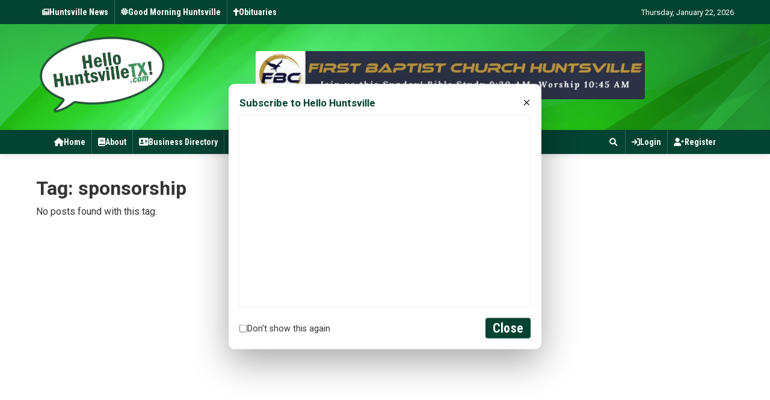

--- FILE ---
content_type: text/html; charset=utf-8
request_url: https://hellohuntsvilletx.com/tag/sponsorship/
body_size: 7956
content:
<!DOCTYPE html>
<html lang="en">
<head>
    <meta charset="UTF-8">
    <meta name="viewport" content="width=device-width, initial-scale=1.0">
    <meta http-equiv="X-UA-Compatible" content="IE=edge">
    
    

    <meta name="description" content="Your local news source for Huntsville, Texas">
    <meta name="keywords" content="">
    
    
<meta name="description" content="Posts tagged with sponsorship">

    
    <title>sponsorship - Hello Huntsville TX</title>
    
    
    <!-- Default Open Graph / Twitter (overridden on pages that render full SEO tags) -->
    <meta property="og:type" content="website">
    <meta property="og:url" content="https://hellohuntsvilletx.com/tag/sponsorship/">
    <meta property="og:title" content="Hello Huntsville TX">
    <meta property="og:description" content="Your local news source for Huntsville, Texas">
    <meta property="og:image" content="/static/uploads/newlogo-trans.png">
    <meta property="fb:app_id" content="1469317714397458">
    
    <meta property="twitter:card" content="summary_large_image">
    <meta property="twitter:url" content="https://hellohuntsvilletx.com/tag/sponsorship/">
    <meta property="twitter:title" content="Hello Huntsville TX">
    <meta property="twitter:description" content="Your local news source for Huntsville, Texas">
    <meta property="twitter:image" content="/static/uploads/newlogo-trans.png">
    
    
    <!-- Favicon -->
    <link rel="icon" type="image/x-icon" href="/static/uploads/icon-512.png">
    
    <!-- RSS Feed Discovery -->
    <link rel="alternate" type="application/rss+xml" title="Hello Huntsville TX - All Posts" href="/feed">
    <link rel="alternate" type="application/rss+xml" title="Hello Huntsville TX - News" href="/feed/news">
    <link rel="alternate" type="application/rss+xml" title="Hello Huntsville TX - Sports" href="/feed/sports">
    
    <!-- Google Analytics -->
    <script async src="https://www.googletagmanager.com/gtag/js?id=G-GSPL33HDF1"></script>
    <script>
      window.dataLayer = window.dataLayer || [];
      function gtag(){dataLayer.push(arguments);}
      gtag('js', new Date());
      gtag('config', 'G-GSPL33HDF1');
    </script>
    
    <!-- Preconnect to external domains -->
    <link rel="preconnect" href="https://fonts.googleapis.com">
    <link rel="preconnect" href="https://fonts.gstatic.com" crossorigin>
    <link rel="preconnect" href="https://cdnjs.cloudflare.com">
    
    <!-- Preload and load Google Fonts early to avoid pop -->
    <link rel="preload" as="style" href="https://fonts.googleapis.com/css2?family=Roboto:wght@300;400;500;700&family=Roboto+Condensed:wght@400;700&display=swap">
    <link href="https://fonts.googleapis.com/css2?family=Roboto:wght@300;400;500;700&family=Roboto+Condensed:wght@400;700&display=swap" rel="stylesheet">
    
    <!-- FontAwesome (load once) -->
    <link rel="stylesheet" href="https://cdnjs.cloudflare.com/ajax/libs/font-awesome/6.0.0/css/all.min.css">
    
    <!-- Critical CSS inline -->
    <style>
        /* Critical above-the-fold CSS */
        * { margin: 0; padding: 0; box-sizing: border-box; }
        body { font-family: 'Roboto', sans-serif; line-height: 1.6; color: #333; background-color: #fff; }
        .container { max-width: 1200px; margin: 0 auto; padding: 0 20px; }
        .top-bar { background:#034332; color:#fff; font-size:13px; }
        .top-bar-inner { display:flex; justify-content:space-between; align-items:center; padding:.4rem 0; }
        .logo-banner { background:#2c5530 url('/static/uploads/Header-Green-Background.webp') center/cover no-repeat; }
        /* Fallback for browsers that don't support WebP */
        .no-webp .logo-banner { background:#2c5530 url('/static/uploads/Header-Green-Background.png') center/cover no-repeat; }
        .logo-banner-inner { display:flex; justify-content:space-between; align-items:center; padding:18px 0; }
        .main-nav-wrap { background:#034332; box-shadow: 0 2px 10px rgba(0,0,0,0.1); min-height: 40px; position: relative; z-index: 10000; }
        .main-navigation ul { display:flex; list-style:none; gap:0; align-items:center; flex-wrap:nowrap; justify-content:flex-start; position: relative; z-index: 10001; }
        .main-navigation ul li a { color:#fff; display:flex; align-items:center; justify-content:center; gap:6px; padding:0 10px; line-height:40px; height:40px; border-left:1px solid rgba(255,255,255,.2); text-decoration:none; font-family:'Roboto Condensed', sans-serif; font-weight:700; font-size:14px; text-align:center; white-space:nowrap; }
        .nav-user { position: relative; z-index: 10002; }
        .user-menu { position: absolute; top: 100%; right: 0; background: #034332; border: 1px solid rgba(255,255,255,0.2); border-radius: 4px; box-shadow: 0 4px 12px rgba(0,0,0,0.3); z-index: 10003; min-width: 150px; }
        .user-menu a { display: block; padding: 8px 12px; color: #fff; text-decoration: none; border-bottom: 1px solid rgba(255,255,255,0.1); }
        .user-menu a:hover { background: rgba(255,255,255,0.1); }
        .user-menu a:last-child { border-bottom: none; }
        .content-grid { display: flex !important; gap: 15px; margin-bottom: 3rem; }
        .main-content { flex: 0 0 68% !important; max-width: 68% !important; overflow: hidden; }
        .sidebar { flex: 0 0 30% !important; max-width: 30% !important; }
        .logo-banner { min-height: 120px; }
        .hero-section { min-height: 400px; }
        .content-grid { min-height: 600px; }
        .header-ad-slot { 
            display: flex; 
            align-items: center; 
            justify-content: center; 
            flex: 1; 
            margin: 0 20px; 
            overflow: hidden; 
            max-width: 100%; 
        }
        .header-ad-slot img { 
            max-height: 80px; 
            width: auto; 
            border-radius: 4px; 
        }
        
        /* Google AdSense responsive fix */
        .header-ad-slot ins.adsbygoogle {
            max-width: 100% !important;
            width: auto !important;
            height: auto !important;
        }
        
        .header-ad-slot .adsbygoogle {
            max-width: 100% !important;
            width: auto !important;
        }
        
        /* Mobile responsive header ad */
        @media (max-width: 768px) {
            .logo-banner-inner {
                flex-direction: column !important;
                padding: 15px 0 !important;
                align-items: center !important;
            }
            .header-ad-slot {
                margin: 15px 0 0 0 !important;
                flex: none !important;
                width: 100% !important;
                order: 2 !important;
            }
            .site-logo {
                order: 1 !important;
            }
            .header-ad-slot img {
                max-height: 60px !important;
                max-width: 100% !important;
                width: auto !important;
            }
            
            /* Mobile Google AdSense constraints */
            .header-ad-slot ins.adsbygoogle {
                max-width: 100% !important;
                width: 100% !important;
                height: 60px !important;
                min-height: 50px !important;
            }
            
            .header-ad-slot .adsbygoogle {
                max-width: 100% !important;
                width: 100% !important;
            }
        }
        
        @media (max-width: 480px) {
            .header-ad-slot img {
                max-height: 50px !important;
            }
            
            /* Extra small mobile Google AdSense constraints */
            .header-ad-slot ins.adsbygoogle {
                height: 50px !important;
                min-height: 40px !important;
            }
        }
        
        /* Flash Messages */
        .flash-messages {
            margin: 1rem 0 !important;
            position: relative !important;
            z-index: 999 !important;
            display: block !important;
            visibility: visible !important;
            width: 100% !important;
        }
        
        .flash-message {
            padding: 12px 16px !important;
            margin: 8px 0 !important;
            border-radius: 6px !important;
            font-weight: 500 !important;
            border-left: 4px solid !important;
            display: block !important;
            visibility: visible !important;
            position: relative !important;
        }
        
        .flash-message.success {
            background-color: #d4edda !important;
            color: #155724 !important;
            border-left-color: #28a745 !important;
        }
        
        .flash-message.error {
            background-color: #f8d7da !important;
            color: #721c24 !important;
            border-left-color: #dc3545 !important;
        }
        
        .flash-message.warning {
            background-color: #fff3cd !important;
            color: #856404 !important;
            border-left-color: #ffc107 !important;
        }
        
        .flash-message.info {
            background-color: #d1ecf1 !important;
            color: #0c5460 !important;
            border-left-color: #17a2b8 !important;
        }
        /* Footer grid */
        .footer-content { display:flex; gap:24px; flex-wrap:wrap; align-items:flex-start; }
        .footer-section { flex:1 1 300px; min-width:260px; }
        .footer-section h4 { margin-bottom:10px; color:#034332; }
        .newsletter-section iframe { width:100%; height:260px; border:1px solid #EEE; background:#fff; }
        @media (max-width: 640px) {
            .newsletter-section iframe { height: 220px; }
        }
    </style>
    
    <!-- Non-critical CSS loaded synchronously to avoid FOUC -->
    <link rel="stylesheet" href="/static/css/main.css?v=2379">
    <!-- Gutenberg block styles to ensure alignments/wide/full render properly -->
    <link rel="stylesheet" href="https://unpkg.com/@wordpress/block-library/build-style/style.css">
    <link rel="stylesheet" href="https://unpkg.com/@wordpress/components/build-style/style.css">
    
    
    <!-- Preload critical resources -->
    <link rel="preload" href="/static/uploads/newlogo-trans.webp" as="image" type="image/webp" fetchpriority="high">
    <link rel="preload" href="/static/uploads/Header-Green-Background.webp" as="image" type="image/webp">
    <link rel="preload" href="/static/js/main.js" as="script">
    <!-- Lottie.js for animated weather icons -->
    <script src="https://unpkg.com/@lottiefiles/lottie-player@latest/dist/lottie-player.js"></script>
    
    <!-- DNS prefetch for external resources -->
    <link rel="dns-prefetch" href="//fonts.googleapis.com">
    <link rel="dns-prefetch" href="//www.google-analytics.com">
    
    <!-- WebP Detection -->
    <script>
        (function() {
            var webP = new Image();
            webP.onload = webP.onerror = function () {
                if (webP.height !== 2) {
                    document.documentElement.classList.add('no-webp');
                }
            };
            webP.src = '[data-uri]';
        })();
    </script>
    
    
</head>
<body>
    
    <!-- Skip to main content for accessibility -->
    <a href="#main-content" class="skip-link" style="position: absolute; left: -9999px; opacity: 0; visibility: hidden;">Skip to main content</a>
    
    <!-- Header -->
    <header class="site-header">
        <!-- Top bar -->
        <div class="top-bar">
            <div class="container top-bar-inner">
                <div class="top-left">
                    <div class="top-links">
                        <a href="/news/"><i class="fa fa-newspaper"></i> Huntsville News</a>
                        <a href="/good-morning-huntsville/"><i class="fa fa-sun"></i> Good Morning Huntsville</a>
                        <a href="/obituaries/"><i class="fa fa-cross"></i> Obituaries</a>
                    </div>
                </div>
                <div class="top-right">
                    <span class="top-date" id="top-date"></span>
                </div>
            </div>
        </div>
        
        <!-- Logo + banner area -->
        <div class="logo-banner">
            <div class="container logo-banner-inner">
                <a href="/" class="site-logo">
                    <picture>
                        <source srcset="/static/uploads/newlogo-trans.webp" type="image/webp">
                        <img src="/static/uploads/newlogo-trans.png" alt="Hello Huntsville TX" width="215" height="133" decoding="async" fetchpriority="high">
                    </picture>
                </a>
                <div class="header-ad-slot">
                    <a href="/ads/click?token=eyJhZF9pZCI6MTEsImdyb3VwIjoiaGVhZGVyX2Jhbm5lciJ9.vnh8hykQX_TWBQtvsFiM7YSFicQ"><img src="/static/uploads/First-Baptist-Church-Huntsville-HH-Banner.webp"></a>
                </div>
            </div>
        </div>
        
        <!-- Main nav (fixed items) -->
        <div class="main-nav-wrap">
            <div class="container">
                <nav class="main-navigation" role="navigation" aria-label="Main navigation">
                    <ul class="nav-menu">
                        <li><a href="/"><i class="fa fa-house"></i> Home</a></li>
                        <li><a href="/about/"><i class="fa fa-book"></i> About</a></li>
                        <li><a href="/business-directory/"><i class="fa fa-address-card"></i> Business Directory</a></li>
                        <li><a href="/coming-soon-to-huntsville-texas/"><i class="fa fa-bullhorn"></i> Coming Soon</a></li>
                        <li><a href="/events/"><i class="fa fa-calendar-days"></i> Events</a></li>
                        <li><a href="/guides/"><i class="fa fa-folder-tree"></i> Guides &amp; Features</a></li>
                        <li><a href="/leaderboard/"><i class="fa fa-trophy"></i> Rewards</a></li>
                        <li><a href="/popular/"><i class="fa fa-fire"></i> Popular</a></li>
                        <li class="nav-spacer"></li>
                        <li class="nav-search">
                            <button type="button" class="search-toggle" aria-label="Open search" title="Search">
                                <i class="fa fa-search"></i>
                            </button>
                            <!-- Search popover -->
                            <div id="searchPopover" class="search-popover" aria-hidden="true">
                                <form id="searchForm" action="/search/" method="get" role="search">
                                    <div class="search-input-wrap">
                                        <input id="searchInput" name="q" type="text" placeholder="Search ..." autocomplete="off" />
                                        <button class="search-submit" type="submit">Search</button>
                                    </div>
                                </form>
                            </div>
                        </li>
                        
                        <li><a href="/login"><i class="fa fa-sign-in"></i> Login</a></li>
                        <li><a href="/register"><i class="fa fa-user-plus"></i> Register</a></li>
                        
                    </ul>
                </nav>
                <button class="mobile-menu-toggle" aria-label="Menu" aria-expanded="false" style="position:relative; z-index:10002;">
                    <i class="fa fa-bars"></i>
                </button>
            </div>
        </div>

        <!-- Mobile drawer navigation -->
        <aside class="mobile-drawer" id="mobileDrawer" aria-hidden="true">
            <div class="drawer-header">
                <button class="drawer-close" aria-label="Close menu"><i class="fa fa-times"></i></button>
                <a href="/" class="drawer-logo">
                    <picture>
                        <source srcset="/static/uploads/newlogo-trans.webp" type="image/webp">
                        <img src="/static/uploads/newlogo-trans.png" alt="Hello Huntsville TX" width="160" height="99" decoding="async">
                    </picture>
                </a>
            </div>
            <nav class="drawer-nav" role="navigation" aria-label="Mobile navigation">
                <ul class="drawer-menu">
                    <li><a href="/"><i class="fa fa-house"></i> Home</a></li>
                    <li><a href="/about/"><i class="fa fa-book"></i> About</a></li>
                    <li><a href="/business-directory/"><i class="fa fa-address-card"></i> Business Directory</a></li>
                    <li><a href="/coming-soon-to-huntsville-texas/"><i class="fa fa-bullhorn"></i> Coming Soon</a></li>
                    <li><a href="/events/"><i class="fa fa-calendar-days"></i> Events</a></li>
                    <li><a href="/guides/"><i class="fa fa-folder-tree"></i> Guides &amp; Features</a></li>
                    <li><a href="/popular/"><i class="fa fa-fire"></i> Popular</a></li>
                    <li><a href="/leaderboard/"><i class="fa fa-trophy"></i> Rewards</a></li>
                    <li><a href="/search/"><i class="fa fa-search"></i> Search</a></li>
                    
                    <li><a href="/login" class="no-ajax"><i class="fa fa-sign-in"></i> Login</a></li>
                    <li><a href="/register" class="no-ajax"><i class="fa fa-user-plus"></i> Register</a></li>
                    
                </ul>
            </nav>
        </aside>
        <div class="mobile-overlay" id="mobileOverlay" tabindex="-1" aria-hidden="true"></div>
    </header>
    
    <!-- Flash Messages -->
    
        
    
    
    <!-- Main Content -->
    <main id="main-content" class="site-main">
        
<div class="container">
    <header class="tag-header">
        <h1 class="tag-title">Tag: sponsorship</h1>
        
    </header>
    
    <section class="tag-posts">
        
        <p class="no-posts">No posts found with this tag.</p>
        
    </section>
</div>

    </main>
    
    <!-- Footer -->
    <footer class="site-footer">
        <div class="container">
            <div class="footer-content">
                <div class="footer-section latest-news-section">
                    <h4>Latest News</h4>
                    <ul class="latest-news-list">
                        
                        <li>
                            <a href="/the-legal-corner-by-sam-a-moak-achieving-a-better-life-experience-act-of-2014/" title="The Legal Corner by Sam A. Moak: Achieving a Better Life Experience Act of 2014">
                                The Legal Corner by Sam A. Moak: Achieving a Better Life Experience Act of 2014
                            </a>
                        </li>
                        
                        <li>
                            <a href="/bearkat-athletics-launches-competitive-excellence-fund/" title="Bearkat Athletics launches Competitive Excellence Fund">
                                Bearkat Athletics launches Competitive Excellence Fund
                            </a>
                        </li>
                        
                        <li>
                            <a href="/young-hornet-answers-the-call-to-serve-with-crabbs-prairie-volunteer-fire-department/" title="Young Hornet answers the call to serve with Crabbs Prairie Volunteer Fire Department">
                                Young Hornet answers the call to serve with Crabbs Prairie Volunteer Fire Department
                            </a>
                        </li>
                        
                        <li>
                            <a href="/a-clear-yes-diamond-engagement-rings-for-second-marriages/" title="A Clear Yes: Diamond Engagement Rings for Second Marriages">
                                A Clear Yes: Diamond Engagement Rings for Second Marriages
                            </a>
                        </li>
                        
                        <li>
                            <a href="/coming-soon-7-brew-coffee/" title="COMING SOON: 7 Brew Coffee">
                                COMING SOON: 7 Brew Coffee
                            </a>
                        </li>
                        
                        <li>
                            <a href="/the-legal-corner-by-sam-a-moak-estate-planning-for-families-of-special-needs-children/" title="The Legal Corner by Sam A. Moak: Estate Planning for Families of Special Needs Children">
                                The Legal Corner by Sam A. Moak: Estate Planning for Families of Special Needs Children
                            </a>
                        </li>
                        
                        <li>
                            <a href="/now-open-heart-to-heart-hospice/" title="NOW OPEN: Heart to Heart Hospice">
                                NOW OPEN: Heart to Heart Hospice
                            </a>
                        </li>
                        
                        <li>
                            <a href="/domain-huntsville-opens-doors-to-modern-apartment-living-in-growing-corridor/" title="Domain Huntsville opens doors to modern apartment living in growing corridor">
                                Domain Huntsville opens doors to modern apartment living in growing corridor
                            </a>
                        </li>
                        
                        <li>
                            <a href="/fca-piney-woods-west-builds-faith-leadership-through-athletics-across-walker-county/" title="FCA Piney Woods West Builds Faith, Leadership Through Athletics Across Walker County">
                                FCA Piney Woods West Builds Faith, Leadership Through Athletics Across Walker County
                            </a>
                        </li>
                        
                        <li>
                            <a href="/coming-soon-dunkin-donuts/" title="COMING SOON: Dunkin&#39; Donuts">
                                COMING SOON: Dunkin&#39; Donuts
                            </a>
                        </li>
                        
                    </ul>
                </div>
                
                <div class="footer-section">
                    <h4>Connect</h4>
                    <ul>
                        <li><a href="/contact/">Contact</a></li>
                        <li><a href="/about/">About</a></li>
                        <li><a href="/privacy/">Privacy Policy</a></li>
                        <li><a href="/feed">RSS Feed</a></li>
                    </ul>
                    <div style="margin-top: 16px;">
                        <h4 style="margin-bottom: 12px;">Get the App</h4>
                        <div style="display: flex; flex-direction: column; gap: 10px;">
                            <a href="https://onelink.to/5yhsgp" target="_blank" rel="noopener" style="display: block; width: 180px;">
                                <img src="/static/images/app-store.png" alt="Download on the App Store" style="width: 100%; height: auto; display: block;">
                            </a>
                            <a href="https://onelink.to/5yhsgp" target="_blank" rel="noopener" style="display: block; width: 180px;">
                                <img src="/static/images/google-play.png" alt="Get it on Google Play" style="width: 100%; height: auto; display: block;">
                            </a>
                        </div>
                    </div>
                </div>

                <div class="footer-section newsletter-section">
                    <h4>Subscribe to the Newsletter</h4>
                    <iframe src="https://hellohuntsville.substack.com/embed" width="480" height="320" style="border:1px solid #EEE; background:white;" frameborder="0" scrolling="no"></iframe>
                </div>
            </div>
            
            <div class="footer-bottom">
                <p>&copy; 2023-2026 Hipp Consulting Services LLC.</p>
            </div>
        </div>
    </footer>
    
    
    
    <!-- JavaScript -->
    <script src="/static/js/main.js" defer></script>
    
    <!-- SEO Manager (Admin Only) -->
    
    
    <!-- Ensure drawer is hidden via CSS; no JS suppression needed here -->
    


    <!-- Load non-critical resources after page load -->
    <script>
        // Load FontAwesome icons asynchronously
        window.addEventListener('load', function() {
            const link = document.createElement('link');
            link.rel = 'stylesheet';
            link.href = 'https://cdnjs.cloudflare.com/ajax/libs/font-awesome/6.0.0/css/all.min.css';
            link.media = 'all';
            document.head.appendChild(link);
        });
    </script>
    
    
    
    <!-- Main JavaScript functionality -->
    <script>
      // Minimal inline fallback to ensure drawer toggles even if external JS is cached
      document.addEventListener('DOMContentLoaded', function(){
        var toggle = document.querySelector('.mobile-menu-toggle');
        var drawer = document.getElementById('mobileDrawer');
        var overlay = document.getElementById('mobileOverlay');
        var closeBtn = document.querySelector('.drawer-close');
        function open(){ if(drawer&&overlay){ drawer.classList.add('open'); overlay.classList.add('open'); document.body.classList.add('drawer-open'); toggle&&toggle.setAttribute('aria-expanded','true'); } }
        function close(){ if(drawer&&overlay){ drawer.classList.remove('open'); overlay.classList.remove('open'); document.body.classList.remove('drawer-open'); toggle&&toggle.setAttribute('aria-expanded','false'); } }
        if (toggle) toggle.addEventListener('click', function(e){ e.preventDefault(); e.stopPropagation(); if(drawer&&drawer.classList.contains('open')) close(); else open(); });
        if (overlay) overlay.addEventListener('click', function(e){ e.preventDefault(); close(); });
        if (closeBtn) closeBtn.addEventListener('click', function(e){ e.preventDefault(); close(); });

        // Fallback for header search popover
        try {
          var searchToggle = document.querySelector('.search-toggle');
          var searchPop = document.getElementById('searchPopover');
          var searchInput = document.getElementById('searchInput');
          function openSearch(){ if(searchPop){ searchPop.classList.add('open'); searchPop.setAttribute('aria-hidden','false'); setTimeout(function(){ if(searchInput){ try{ searchInput.focus(); }catch(_){} } }, 0); } }
          function closeSearch(){ if(searchPop){ searchPop.classList.remove('open'); searchPop.setAttribute('aria-hidden','true'); } }
          if (searchToggle && searchPop){
            searchToggle.addEventListener('click', function(e){ e.preventDefault(); e.stopPropagation(); if (searchPop.classList.contains('open')) closeSearch(); else openSearch(); });
            document.addEventListener('click', function(e){ if (searchPop && !searchPop.contains(e.target) && !searchToggle.contains(e.target)) closeSearch(); });
            document.addEventListener('keydown', function(e){ if (e.key === 'Escape') closeSearch(); });
          }
        } catch(_){}
      });
    </script>
    <script src="/static/js/main.js?v=3"></script>
    
    <!-- Performance monitoring and functionality -->
    <script>
        // Basic performance monitoring
        window.addEventListener('load', function() {
            if ('performance' in window) {
                const perfData = performance.getEntriesByType('navigation')[0];
                console.log('Page load time:', perfData.loadEventEnd - perfData.loadEventStart, 'ms');
            }
        });
        
        // Mobile menu toggle
        document.addEventListener('DOMContentLoaded', function() {
            const dateEl = document.getElementById('top-date');
            if (dateEl) {
                const now = new Date();
                dateEl.textContent = now.toLocaleDateString('en-US', { weekday:'long', year:'numeric', month:'long', day:'numeric' });
            }

        });
    </script>
    
    <!-- Substack Subscribe Modal (site-wide) -->
    <style>
        .hh-modal-overlay { position: fixed; inset: 0; background: rgba(0,0,0,.55); z-index: 100000; display: none; }
        .hh-modal { position: fixed; z-index: 100001; left: 50%; top: 50%; transform: translate(-50%, -50%); background: #fff; border-radius: 10px; box-shadow: 0 20px 60px rgba(0,0,0,.35); padding: 18px; width: 92%; max-width: 520px; display: none; }
        .hh-modal-header { display:flex; align-items:center; justify-content:space-between; margin-bottom: 8px; }
        .hh-modal-title { font-weight: 700; color: #034332; font-size: 1.05rem; }
        .hh-modal-close { border: none; background: transparent; font-size: 22px; line-height: 1; cursor: pointer; color: #333; }
        .hh-modal-footer { display:flex; align-items:center; justify-content:space-between; gap: 10px; margin-top: 10px; font-size: .9rem; }
        body.modal-open { overflow: hidden; }
    </style>
    <div id="hhSubstackOverlay" class="hh-modal-overlay" aria-hidden="true"></div>
    <div id="hhSubstackModal" class="hh-modal" role="dialog" aria-modal="true" aria-labelledby="hhSubTitle">
        <div class="hh-modal-header">
            <div id="hhSubTitle" class="hh-modal-title">Subscribe to Hello Huntsville</div>
            <button type="button" class="hh-modal-close" aria-label="Close">×</button>
        </div>
        <div class="hh-modal-body">
            <iframe src="https://hellohuntsville.substack.com/embed" width="480" height="320" style="border:1px solid #EEE; background:white; width:100%;" frameborder="0" scrolling="no"></iframe>
        </div>
        <div class="hh-modal-footer">
            <label style="display:flex; align-items:center; gap:8px; cursor:pointer;">
                <input type="checkbox" id="hhDontShowSubstack">
                Don't show this again
            </label>
            <button type="button" class="hh-modal-close btn" style="background:#034332;color:#fff;border:none;padding:6px 12px;border-radius:4px;cursor:pointer;">Close</button>
        </div>
    </div>
    <script>
        (function(){
            var overlay = document.getElementById('hhSubstackOverlay');
            var modal = document.getElementById('hhSubstackModal');
            var closeBtns = modal ? modal.querySelectorAll('.hh-modal-close') : [];
            var dontShow = document.getElementById('hhDontShowSubstack');
            var LS_KEY = 'hh_substack_modal_dismissed';
            var CK_NAME = 'hh_substack_modal_dismissed=1';
            function setCookie(days){
                try {
                    var d = new Date(); d.setTime(d.getTime() + (days*24*60*60*1000));
                    document.cookie = CK_NAME + '; expires=' + d.toUTCString() + '; path=/; SameSite=Lax';
                } catch(_){ }
            }
            function hasCookie(){
                try { return document.cookie.indexOf('hh_substack_modal_dismissed=1') !== -1; } catch(_){ return false; }
            }
            function savePreference(){
                try { if (dontShow && dontShow.checked) { localStorage.setItem(LS_KEY, '1'); setCookie(365); } } catch(_){ }
            }
            function shouldShow(){
                try { if (localStorage.getItem(LS_KEY) === '1' || hasCookie()) return false; } catch(_){ }
                return true;
            }
            function open(){ if(!overlay||!modal) return; overlay.style.display='block'; modal.style.display='block'; document.body.classList.add('modal-open'); }
            function close(){ if(!overlay||!modal) return; overlay.style.display='none'; modal.style.display='none'; document.body.classList.remove('modal-open'); }
            function init(){
                if (!overlay || !modal) return;
                // Open only if user hasn't dismissed and not in backend/backyard
                var isBackyard = (window.location.pathname || '').indexOf('/backyard') === 0;
                if (isBackyard) return; // don't nag admins while working
                if (!shouldShow()) return;
                // Small delay to avoid immediate page load flash
                setTimeout(open, 1500);
                // Close handlers
                overlay.addEventListener('click', function(){ savePreference(); close(); });
                Array.prototype.forEach.call(closeBtns, function(btn){ btn.addEventListener('click', function(){ savePreference(); close(); }); });
                document.addEventListener('keydown', function(e){ if (e.key === 'Escape') { savePreference(); close(); } });
            }
            if (document.readyState === 'loading') document.addEventListener('DOMContentLoaded', init); else init();
        })();
    </script>
</body>
</html>

--- FILE ---
content_type: text/css; charset=utf-8
request_url: https://hellohuntsvilletx.com/static/css/main.css?v=2379
body_size: 10135
content:
/* Enhanced Weather Widget Styles */
.weather-widget { 
  position:relative; 
  overflow:hidden; 
  background: linear-gradient(135deg, #1A533D 0%, #2d7a5f 100%); 
  color:#fff; 
  border-radius:12px; 
  padding:16px; 
  box-shadow:0 4px 16px rgba(26, 83, 61, 0.3);
  transition: transform 0.2s ease, box-shadow 0.2s ease;
}

.weather-widget:hover {
  transform: translateY(-2px);
  box-shadow:0 8px 24px rgba(26, 83, 61, 0.4);
}

.weather-widget.weather-clear { 
  background: linear-gradient(135deg, #4A90E2 0%, #7BB3F0 100%); 
}

.weather-widget.weather-cloudy { 
  background: linear-gradient(135deg, #6B7280 0%, #9CA3AF 100%); 
}

.weather-widget.weather-rainy { 
  background: linear-gradient(135deg, #1E40AF 0%, #3B82F6 100%); 
}

.weather-widget.weather-fallback {
  background: linear-gradient(135deg, #6B7280 0%, #9CA3AF 100%);
}

.weather-widget .weather-overlay { 
  position:absolute; 
  inset:0; 
  border-radius:12px; 
  pointer-events:none; 
  background: rgba(255,255,255,0.1);
}

.weather-header { 
  display:flex; 
  align-items:center; 
  justify-content:space-between; 
  margin-bottom:12px; 
}

.weather-location { 
  font-weight:800; 
  letter-spacing:.3px; 
  text-transform:uppercase; 
  font-size:.9rem; 
  opacity: 0.9;
}

.weather-now { 
  display:flex; 
  flex-direction: column;
  align-items: flex-end;
  gap: 4px;
}

.weather-main {
  display: flex;
  align-items: center;
  gap: 8px;
}

.weather-temp { 
  font-size:2rem; 
  font-weight:800; 
  line-height: 1;
}

.weather-icon {
  font-size: 1.8rem;
  filter: none;
  -webkit-filter: none;
}

.weather-emoji, .day-icon, .ico {
  filter: none;
  -webkit-filter: none;
  display: flex;
  align-items: center;
  justify-content: center;
}

/* Lottie player styling */
lottie-player {
  width: 100% !important;
  height: 100% !important;
  max-width: 48px;
  max-height: 48px;
}

.weather-icon lottie-player {
  max-width: 64px;
  max-height: 64px;
}

.weather-emoji lottie-player {
  max-width: 80px;
  max-height: 80px;
}

.weather-details {
  display: flex;
  flex-direction: column;
  align-items: flex-end;
  gap: 2px;
}

.weather-desc { 
  font-size:.85rem; 
  opacity:.9; 
  text-transform: capitalize;
}

.weather-feels {
  font-size: 0.75rem;
  opacity: 0.8;
}

.weather-forecast { 
  display:grid; 
  grid-template-columns: repeat(5, 1fr); 
  gap:8px; 
  margin-top:12px; 
}

.weather-day { 
  text-align:center; 
  background: rgba(255,255,255,.12); 
  border-radius:8px; 
  padding:10px 6px; 
  transition: background-color 0.2s ease;
}

.weather-day:hover {
  background: rgba(255,255,255,.2);
}

.weather-day .d {
  font-size: 0.8rem;
  font-weight: 600;
  margin-bottom: 4px;
  opacity: 0.9;
}

.weather-day .ico {
  font-size: 1.2rem;
  margin-bottom: 4px;
}

.weather-day .hi { 
  font-weight:700; 
  font-size: 0.9rem;
  margin-bottom: 2px;
}

.weather-day .lo {
  font-size: 0.8rem;
  opacity: 0.8;
}

.weather-footer { 
  margin-top:12px; 
  text-align:right; 
  display: flex;
  justify-content: space-between;
  align-items: center;
}

.weather-footer a { 
  color:#fff !important; 
  text-decoration:none; 
  font-size:.85rem; 
  font-weight:600; 
  letter-spacing:.4px; 
  text-transform:uppercase; 
  padding: 6px 12px;
  background: rgba(255,255,255,0.2);
  border-radius: 6px;
  transition: background-color 0.2s ease;
}

.weather-footer a:hover {
  background: rgba(255,255,255,0.3);
}

.weather-footer .updated { 
  font-size:.75rem; 
  color:#e6f2ff; 
  opacity:.85; 
}
.sidebar-section:first-child { margin-top: 0; }
.sidebar-section + .sidebar-section { margin-top: 1rem; }
/* Hello Huntsville TX - Professional News Site Styles */

/* Reset and Base Styles */
* {
    margin: 0;
    padding: 0;
    box-sizing: border-box;
}

body {
    font-family: 'Roboto', -apple-system, BlinkMacSystemFont, 'Segoe UI', Roboto, sans-serif;
    line-height: 1.6;
    color: #333;
    background-color: #fff;
}

.container {
    max-width: 1200px;
    margin: 0 auto;
    padding: 0 20px;
}

/* Header Styles */

/* Header Ad Responsive Styles */
@media (max-width: 768px) {
    .logo-banner-inner {
        flex-direction: column !important;
        padding: 15px 0 !important;
        align-items: center !important;
    }
    .header-ad-slot {
        margin: 15px 0 0 0 !important;
        flex: none !important;
        width: 100% !important;
        order: 2 !important;
    }
    .site-logo {
        order: 1 !important;
    }
    .header-ad-slot img {
        max-height: 60px !important;
        max-width: 100% !important;
        width: auto !important;
    }
}

@media (max-width: 480px) {
    .header-ad-slot img {
        max-height: 50px !important;
    }
}
.site-header {
    background: #fff;
    border-bottom: 0;
    position: relative;
    z-index: 1000;
}

/* Top bar */
.top-bar { background:#034332; color:#fff; font-size:13px; line-height:1.2; font-display:swap; }
.top-bar-inner { display:flex; justify-content:space-between; align-items:center; padding:0 20px; height:40px; }
.top-left { 
    display: flex; 
    align-items: center; 
    justify-content: flex-start; 
}
.top-links { 
    display: flex; 
    list-style: none; 
    gap: 0; 
    align-items: center; 
    justify-content: flex-start; 
    margin: 0; 
    padding: 0; 
}
.top-right { display:flex; align-items:center; justify-content:flex-end; padding-right: 0; }
.top-links a { 
    color: #fff; 
    display: flex;
    align-items: center;
    justify-content: center; 
    gap: 6px; 
    padding: 0 10px; 
    line-height: 40px; 
    height: 40px; 
    border-left: 1px solid rgba(255,255,255,.2); 
    border-right: none; 
    text-decoration: none; 
    font-family: 'Roboto Condensed', sans-serif; 
    font-weight: 700; 
    font-size: 14px; 
    text-align: center; 
    white-space: nowrap; 
    box-sizing: border-box; 
    width: auto; 
}
.top-links a:first-child { border-left: none; }
.top-links a:hover { 
    background: #001100; 
    text-decoration: none; 
}
.top-links a i { 
    font-size: 12px; 
}

/* Logo + banner */
.logo-banner { background:#2c5530 url('/static/uploads/Header-Green-Background.png') center/cover no-repeat; }
.logo-banner-inner { display:flex; justify-content:space-between; align-items:center; padding:18px 20px; }
.logo-banner .site-logo { margin-left: 2px; }
.logo-banner .site-logo img { width:215px; height:auto; }
.header-ad-slot { width: 728px; max-width: 100%; height: 90px; background: transparent; }

/* Main nav */
.main-nav-wrap { background:#034332; box-shadow: 0 2px 10px rgba(0,0,0,0.1); }
.main-navigation ul { display:flex; list-style:none; gap:0; align-items:center; flex-wrap:nowrap; justify-content:flex-start; width:100%; padding:0 20px; }
.main-navigation .nav-menu { display:flex; width:100%; }
.nav-menu { width: 100%; }
.main-navigation ul li { display:flex; flex: 0 0 auto; margin:0; padding:0; }
.main-navigation ul li a { color:#fff; display:flex; align-items:center; justify-content:center; gap:6px; padding:0 10px; line-height:40px; height:40px; border-left:1px solid rgba(255,255,255,.2); border-right:none; text-decoration:none; font-family:'Roboto Condensed', sans-serif; font-weight:700; font-size:14px; text-align:center; white-space:nowrap; box-sizing:border-box; width:auto; }
.main-navigation ul li:first-child a { border-left: none; }
.main-navigation ul li a:hover { background:#001100; }
.mobile-menu-toggle { display:none; color:#fff; background:transparent; border:none; font-size:22px; line-height:40px; cursor:pointer; }

/* Ensure the mobile menu button is clickable above nav items */
.mobile-menu-toggle { position: relative; z-index: 10002; }

/* Right-aligned search in main nav */
.nav-spacer { flex: 1 1 auto; }
.nav-search { margin-left: auto !important; margin-right: 0; position: relative; }
.search-toggle { background: transparent; border: 0; color: #fff; width: 40px; height: 40px; display: flex; align-items: center; justify-content: center; cursor: pointer; }
.search-toggle:hover { background: #001100; }
.search-toggle .search-text { display:none; }

/* Search popover */
.main-nav-wrap { position: relative; }
.search-popover { position: absolute; right: 0; top: calc(100% + 8px); background: #fff; border: 1px solid #e0e0e0; box-shadow: 0 8px 24px rgba(0,0,0,0.15); border-radius: 4px; padding: 12px; display: none; z-index: 1000; }
.search-popover.open { display: block; }
.search-input-wrap { display: flex; gap: 8px; }
.search-input-wrap input { width: 260px; padding: 10px 12px; border: 1px solid #cfd8dc; border-radius: 4px; font-size: 14px; }
.search-input-wrap .search-submit { background: #034332; color: #fff; border: 0; border-radius: 4px; padding: 10px 12px; font-weight: 700; cursor: pointer; }
.search-input-wrap .search-submit:hover { background: #023528; }

/* Mobile alignment for search popover */
@media (max-width: 768px) {
  .search-popover { right: 0; left: auto; }
  .search-input-wrap input { width: 70vw; max-width: 320px; }
  .search-toggle .search-text { display: none; }
}

/* Mobile drawer - hidden by default to prevent flash */
.mobile-overlay { position: fixed; inset: 0; background: rgba(0,0,0,.4); opacity: 0; visibility: hidden; transition: opacity .25s ease, visibility .25s ease; z-index: 999; pointer-events: none; }
.mobile-overlay.open { opacity: 1; visibility: visible; pointer-events: auto; }
.mobile-drawer { position: fixed; top:0; bottom:0; left:0; width: 80%; max-width: 320px; background:#034332; color:#fff; transform: translateX(-100%); transition: transform .25s ease; z-index: 1000; overflow-y:auto; padding-bottom: 2rem; visibility: visible; }
.mobile-drawer.open { transform: translateX(0); }
.drawer-header { display:flex; align-items:center; justify-content: space-between; padding: 12px 16px; background:#023a2a; }
.drawer-close { background:transparent; border:none; color:#fff; font-size:22px; }
.drawer-logo img { display:block; height:auto; }
.drawer-menu { list-style:none; margin:0; padding: 8px 0; }
.drawer-menu li a { display:flex; align-items:center; gap:8px; color:#fff; text-decoration:none; padding: 12px 18px; border-bottom: 1px solid rgba(255,255,255,.1); }
.drawer-menu li a i { margin: 0; }
body.drawer-open { overflow:hidden; }

.site-branding .site-logo img {
    height: 60px;
    width: auto;
}







/* Main Content */
.site-main {
    min-height: calc(100vh - 200px);
    padding: 2rem 0;
}

/* Homepage Styles */
.hero-section { background: #fff; color:#111; padding: 0 0 1.25rem; margin-bottom: 1.5rem; }

/* Hero post (single featured) */
.hero-post { position: relative; overflow: hidden; border-radius: 8px; }
.hero-link { display: block; text-decoration: none; color: inherit; }
.hero-link img { width: 100%; aspect-ratio: 16 / 9; height: auto; object-fit: cover; display: block; }
.hero-content { padding: 1.5rem 0; color: #333; }
.hero-title { font-size: 1.8rem; font-weight: 800; margin-bottom: 0.5rem; letter-spacing: .2px; line-height: 1.2; }
.hero-title a { color: #333; text-decoration: none; }
.hero-title a:hover { color: #034332; }
.hero-excerpt { font-size: 1.1rem; color: #666; line-height: 1.4; margin: 0; }

.content-grid { display:flex !important; gap:15px; margin-bottom:3rem; align-items:flex-start; justify-content:space-between; }
.main-content > *:first-child { margin-top: 0; }

.main-content { flex:0 0 68% !important; max-width:68% !important; overflow:hidden; margin-top:0; padding-top:0; }

.sidebar { flex:0 0 30% !important; max-width:30% !important; margin-top:0; padding-top:0; padding-left:0; padding-right:0; }

/* Featured Posts */
.featured-posts {
    margin-bottom: 3rem;
}

.section-title {
    font-size: 1rem;
    font-weight: 700;
    color: #2c5530;
    margin-bottom: 1rem;
    border-bottom: 3px solid #2c5530;
    padding-bottom: 0.5rem;
    text-transform: uppercase;
    letter-spacing: .3px;
}

.featured-grid {
    display: grid;
    grid-template-columns: repeat(auto-fit, minmax(200px, 1fr));
    gap: 2rem;
}

.featured-post {
    background: #fff;
    border-radius: 8px;
    overflow: hidden;
    box-shadow: 0 4px 15px rgba(0,0,0,0.1);
    transition: transform 0.3s ease, box-shadow 0.3s ease;
}

.featured-post:hover {
    transform: translateY(-5px);
    box-shadow: 0 8px 25px rgba(0,0,0,0.15);
}

.post-image {
    position: relative;
    overflow: hidden;
}

.post-image img {
    width: 100%;
    aspect-ratio: 16 / 9;
    height: auto;
    min-height: 120px;
    object-fit: cover;
    transition: transform 0.3s ease;
}

.featured-post:hover .post-image img {
    transform: scale(1.05);
}

.post-content { padding: 0; }

.post-title {
    font-size: 1.3rem;
    font-weight: 600;
    margin-bottom: 1rem;
    line-height: 1.4;
}

.post-title a {
    color: #2c5530;
    text-decoration: none;
    transition: color 0.3s ease;
}

.post-title a:hover {
    color: #4a7c59;
}

.post-meta {
    display: flex;
    align-items: center;
    gap: 1rem;
    margin-bottom: 1rem;
    font-size: 0.9rem;
    color: #666;
}

.post-excerpt {
    color: #555;
    line-height: 1.6;
    margin-bottom: 1rem;
}

.post-categories {
    display: flex;
    flex-wrap: wrap;
    gap: 0.5rem;
}

.category-tag {
    background: #2c5530;
    color: white;
    padding: 0.3rem 0.8rem;
    border-radius: 20px;
    font-size: 0.8rem;
    text-decoration: none;
    transition: background 0.3s ease;
}

.category-tag:hover {
    background: #4a7c59;
}

/* Latest Posts */
.latest-posts {
    margin-bottom: 3rem;
}

.posts-grid {
    display: grid;
    grid-template-columns: repeat(auto-fit, minmax(250px, 1fr));
    gap: 2rem;
}

/* Force 3-up grids where desired */
.posts-grid-3 { grid-template-columns: repeat(3, 1fr); }
@media (max-width: 1024px) { .posts-grid-3 { grid-template-columns: repeat(2, 1fr); } }
@media (max-width: 640px)  { .posts-grid-3 { grid-template-columns: 1fr; } }

.post-card {
    background: #fff;
    border-radius: 8px;
    overflow: hidden;
    box-shadow: 0 2px 10px rgba(0,0,0,0.1);
    transition: transform 0.3s ease;
}

.post-card:hover {
    transform: translateY(-3px);
}

.post-card .post-content {
    padding: 1.5rem;
}

.post-card .post-title {
    font-size: 1.1rem;
}

/* Latest Posts - rows */
.post-list { display: grid; gap: 1.5rem; }
.latest-posts .strip-header,
.category-strip .strip-header { background:#f3f4f5; border-left:4px solid #034332; padding:.35rem .7rem; border-radius:2px; }
.latest-posts .strip-header h3 { margin:0; font-size:1rem; color:#034332; text-transform:uppercase; letter-spacing:.3px; }
.category-strip .strip-header h3 { margin:0; font-size:1rem; text-transform:uppercase; letter-spacing:.3px; color:#034332; }
.post-row { display: grid; grid-template-columns: 200px 1fr; gap: 1.25rem; background: #fff; border-radius: 8px; overflow: hidden; box-shadow: 0 2px 10px rgba(0,0,0,0.08); }
.post-row .row-image { display:block; aspect-ratio: 16 / 9; background:#f3f4f6; }
.post-row .row-image img { width: 100%; height: 100%; object-fit: cover; display: block; }
.post-row .row-content { padding: 1rem 1rem 1.2rem 0; }
.post-row .row-title { font-size: 1.3rem; margin-bottom: .4rem; color: #2c5530; }
.post-row .row-title a { color: inherit; text-decoration: none; }
.post-row .row-title a:hover { text-decoration: underline; }
.post-row .row-excerpt { color: #555; margin-bottom: .6rem; }
.post-row .row-meta { color: #888; font-size: .9rem; }

/* Category strips (carousel with 4 visible) */
.category-strip { margin: 2.5rem 0; }
.strip-header { display:flex; align-items:center; justify-content:space-between; margin-bottom: .8rem; }
.strip-header h3 { text-transform: uppercase; font-size: 1rem; letter-spacing:.3px; color:#034332; }
.strip-arrows { display:flex; gap: 8px; }
.strip-prev, .strip-next { background:#034332; color:#fff; border:none; width:32px; height:32px; border-radius:50%; cursor:pointer; display:flex; align-items:center; justify-content:center; font-size:18px; transition:background .2s; }
.strip-prev:hover, .strip-next:hover { background:#001100; }
.strip-viewport { overflow:hidden; position:relative; }
.strip-track { 
    display:flex; 
    gap: 1rem; 
    transition: transform .3s ease; 
    cursor: grab;
    user-select: none;
    -webkit-user-select: none;
    -moz-user-select: none;
    -ms-user-select: none;
    touch-action: pan-x;
    -webkit-overflow-scrolling: touch;
}
.strip-track:active {
    cursor: grabbing;
}
.strip-card { flex: 0 0 calc(33.333% - 0.75rem); background:#fff; border-radius: 8px; box-shadow: 0 2px 10px rgba(0,0,0,.06); overflow:hidden; }
.strip-thumb { display:block; aspect-ratio:16/9; background:#f3f4f6; }
.strip-thumb img { width:100%; height:100%; object-fit:cover; display:block; }
.strip-title { font-size: .95rem; font-weight:700; padding: .7rem .8rem 1rem; line-height:1.4; }
.strip-title a { color:#2c5530; text-decoration:none; }
.strip-title a:hover { text-decoration:underline; }


/* Sidebar */
.sidebar { background: transparent; padding: 0; border-radius: 0; height: fit-content; min-height: 400px; margin-top: 0; padding-top: 0; }

@media (min-width: 1180px) {
    .content-grid { gap: 15px; }
    .main-content { flex: 0 0 68% !important; max-width: 68% !important; }
    .sidebar { flex: 0 0 30% !important; max-width: 30% !important; }
}

/* Prevent ad placeholder from causing layout shifts */
.sidebar .ad-placeholder {
    min-height: 250px;
    background: #f0f0f0;
    border: 1px dashed #ccc;
    display: flex;
    align-items: center;
    justify-content: center;
    color: #666;
}
.sidebar .strip-header { background:#f3f4f5; border-left:4px solid #034332; padding:.35rem .7rem; border-radius:2px; margin-bottom:.6rem; }
.sidebar > * + .strip-header { margin-top: 1rem; }
.sidebar .sidebar-card { margin-bottom: 1rem; }
.sidebar .sidebar-search { margin-bottom: 1rem; }
.sidebar .strip-header h3 { margin:0; font-size:1rem; text-transform:uppercase; letter-spacing:.3px; color:#034332; }
.sidebar .sidebar-search { display:flex; gap:.5rem; }
.sidebar .sidebar-search input { flex:1; padding:.5rem .6rem; border:1px solid #ccc; border-radius:4px; }
.sidebar .sidebar-search button, .sidebar .btn { padding:.5rem .75rem; background:#034332; color:#fff; border:none; border-radius:4px; cursor:pointer; }

/* Global button styles aligned to site theme */
.btn { display:inline-block; padding:.6rem 1rem; border-radius:6px; border:1px solid transparent; cursor:pointer; font-weight:700; font-family:'Roboto Condensed', sans-serif; letter-spacing:.2px; }
.btn-primary { background:#034332; color:#fff; border-color:#034332; }
.btn-primary:hover { background:#022a21; border-color:#022a21; color:#fff; }
.btn-secondary { background:#f1f5f4; color:#034332; border-color:#d6e3df; }
.btn-secondary:hover { background:#e6eeeb; color:#022a21; }
.btn[disabled], .btn:disabled { opacity:.6; cursor:not-allowed; }
.sidebar .sidebar-card { background: transparent; border: 0; border-radius:0; padding: 0; }
.sidebar .sidebar-card + .sidebar-card { margin-top:.8rem; }
.sidebar .sidebar-card.social a { display:block; margin:.25rem 0; color:#034332; text-decoration:none; }
.sidebar .sidebar-card.video-embed { background: #fff; border: 1px solid #e1e5e9; border-radius: 8px; padding: 0; overflow: hidden; }
.sidebar .sidebar-card.video-embed iframe { border-radius: 8px; }
.sidebar .sidebar-card.spirit-radio { display: flex; justify-content: center; background: #fff; border: 1px solid #e1e5e9; border-radius: 8px; padding: 1rem; }

.sidebar h3 {
    color: #2c5530;
    margin-bottom: 1.5rem;
    font-size: 1.3rem;
}

.sidebar ul {
    list-style: none;
}

.sidebar li {
    margin-bottom: 0.8rem;
}

.sidebar a {
    color: #555;
    text-decoration: none;
    transition: color 0.3s ease;
}

.sidebar a:hover {
    color: #2c5530;
}

/* Featured Businesses grid */
.biz-grid {
    display: grid;
    grid-template-columns: repeat(2, 1fr);
    gap: 16px;
}
.biz-card {
    background: #fff;
    border: 1px solid #e9ecef;
    border-radius: 6px;
    overflow: hidden;
    box-shadow: 0 2px 4px rgba(0,0,0,0.06);
}
.biz-card .biz-thumb { display:block; }
.biz-card img {
    width: 100%;
    height: auto;
    aspect-ratio: 16 / 9; /* 800x450 ratio */
    object-fit: contain; /* show full image without cropping */
    display: block;
}
.biz-title { font-size: 1rem; margin: 10px 12px 12px; }
.biz-title a { color:#034332; text-decoration:none; }
.biz-title a:hover { text-decoration:underline; }

@media (max-width: 768px) {
    .biz-grid { grid-template-columns: 1fr; }
    .biz-card img { aspect-ratio: 16 / 9; }
}

.biz-footer-link { margin-top: 14px; text-align: right; }
/* Post Page Styles */
.post-header { background:#f8f9fa; padding: .9rem 1.2rem; margin-bottom: 1.6rem; }
.post-header .post-meta-detailed { margin-top: .4rem; }

.breadcrumbs { font-size:.95rem; margin: 0 0 1rem; padding:.6rem 1rem; background:#f3f4f5; border-left:4px solid #034332; border-radius:2px; color:#2c5530; }
.breadcrumbs a { color:#0f5132; text-decoration:none; font-weight:700; }
.breadcrumbs a:hover { text-decoration:underline; }
.breadcrumbs .sep { margin: 0 .5rem; color:#7a8b82; }
.breadcrumbs .current { color:#2c5530; font-weight:400; }

.post-header h1 {
    font-size: 2.5rem;
    font-weight: 700;
    color: #2c5530;
    margin-bottom: 1rem;
    line-height: 1.3;
}

.post-meta-detailed {
    display: flex;
    align-items: center;
    gap: 2rem;
    color: #666;
    font-size: 1rem;
}

.post-content-area { width: 100%; max-width: none; margin: 0; font-size: 1.1rem; line-height: 1.8; }
.post-content-area .post-content { padding-right: 0; }

.post-content-area h2,
.post-content-area h3,
.post-content-area h4 {
    color: #2c5530;
    margin: 2rem 0 1rem 0;
}

.post-content-area p {
    margin-bottom: 1.5rem;
}

.post-content-area img {
    max-width: 100%;
    height: auto;
    border-radius: 8px;
    margin: 2rem 0;
}

.post-content-area blockquote {
    border-left: 4px solid #2c5530;
    padding-left: 2rem;
    margin: 2rem 0;
    font-style: italic;
    color: #555;
}

/* Footer */
.site-footer {
    background: #2c5530;
    color: white;
    padding: 3rem 0 2rem 0;
    margin-top: 4rem;
}

.footer-content {
    display: grid;
    grid-template-columns: 2fr 1fr;
    gap: 3rem;
    margin-bottom: 2rem;
}

@media (max-width: 768px) {
    .footer-content {
        grid-template-columns: 1fr;
        gap: 2rem;
    }
}

.footer-section h3,
.footer-section h4 {
    margin-bottom: 1rem;
    color: #fff;
}

.footer-section ul {
    list-style: none;
}

.footer-section li {
    margin-bottom: 0.5rem;
}

.footer-section a {
    color: #ccc;
    text-decoration: none;
    transition: color 0.3s ease;
}

.footer-section a:hover {
    color: #fff;
}

/* Latest News Section */
.latest-news-section {
    flex: 2;
}

.latest-news-list {
    list-style: none;
}

.latest-news-list li {
    margin-bottom: 0.4rem;
    padding-bottom: 0.3rem;
    border-bottom: 1px solid rgba(255, 255, 255, 0.1);
}

.latest-news-list li:last-child {
    border-bottom: none;
    margin-bottom: 0;
}

.latest-news-list a {
    color: #ccc;
    text-decoration: none;
    font-size: 0.8rem;
    line-height: 1.2;
    transition: color 0.3s ease;
    display: block;
}

.latest-news-list a:hover {
    color: #fff;
    text-decoration: underline;
}

.footer-bottom {
    border-top: 1px solid #4a7c59;
    padding-top: 2rem;
    text-align: center;
    color: #ccc;
}

/* Contact Page Styles */
.page-header {
    background: #f8f9fa;
    padding: 2rem;
    margin-bottom: 2rem;
    border-radius: 8px;
}

.page-title {
    color: #2c5530;
    margin-bottom: 0.5rem;
    font-size: 2.5rem;
    font-weight: 700;
}

.page-description {
    color: #666;
    font-size: 1.1rem;
    margin: 0;
}

.contact-content {
    display: grid;
    grid-template-columns: 2fr 1fr;
    gap: 3rem;
    margin-bottom: 2rem;
}

@media (max-width: 768px) {
    .contact-content {
        grid-template-columns: 1fr;
        gap: 2rem;
    }
}

.contact-form-section {
    background: #fff;
    padding: 2rem;
    border-radius: 8px;
    box-shadow: 0 2px 10px rgba(0,0,0,0.1);
}

.contact-form-section h2 {
    color: #2c5530;
    margin-bottom: 1.5rem;
    font-size: 1.5rem;
}

.contact-form {
    max-width: 600px;
}

.form-group {
    margin-bottom: 1.5rem;
}

.form-group label {
    display: block;
    margin-bottom: 0.5rem;
    font-weight: 600;
    color: #333;
}

.form-group input,
.form-group textarea {
    width: 100%;
    padding: 0.75rem;
    border: 2px solid #e1e5e9;
    border-radius: 4px;
    font-size: 1rem;
    transition: border-color 0.3s ease;
}

.form-group input:focus,
.form-group textarea:focus {
    outline: none;
    border-color: #2c5530;
}

.form-group textarea {
    resize: vertical;
    min-height: 120px;
}

/* Removed duplicate .btn definitions - using the main ones defined earlier */

.contact-info-section {
    background: #f8f9fa;
    padding: 2rem;
    border-radius: 8px;
}

.contact-info-section h2 {
    color: #2c5530;
    margin-bottom: 1.5rem;
    font-size: 1.5rem;
}

.contact-methods {
    display: flex;
    flex-direction: column;
    gap: 1.5rem;
}

.contact-method h3 {
    color: #2c5530;
    margin-bottom: 0.5rem;
    font-size: 1.1rem;
    display: flex;
    align-items: center;
    gap: 0.5rem;
}

.contact-method h3 i {
    color: #2c5530;
}

.contact-method p {
    margin: 0;
    color: #666;
    line-height: 1.5;
}

.contact-method a {
    color: #2c5530;
    text-decoration: none;
}

.contact-method a:hover {
    text-decoration: underline;
}

/* Flash Messages */
.flash-messages {
    margin-bottom: 1.5rem;
}

.flash {
    padding: 1rem;
    margin-bottom: 1rem;
    border-radius: 4px;
    font-weight: 500;
}

.flash-success {
    background: #d4edda;
    color: #155724;
    border: 1px solid #c3e6cb;
}

.flash-error {
    background: #f8d7da;
    color: #721c24;
    border: 1px solid #f5c6cb;
}

/* Privacy Policy Styles */
.privacy-content {
    background: #fff;
    padding: 2rem;
    border-radius: 8px;
    box-shadow: 0 2px 10px rgba(0,0,0,0.1);
}

.privacy-section {
    margin-bottom: 2.5rem;
}

.privacy-section h2 {
    color: #2c5530;
    margin-bottom: 1rem;
    font-size: 1.5rem;
    border-bottom: 2px solid #e1e5e9;
    padding-bottom: 0.5rem;
}

.privacy-section h3 {
    color: #2c5530;
    margin: 1.5rem 0 0.75rem 0;
    font-size: 1.2rem;
}

.privacy-section p {
    margin-bottom: 1rem;
    line-height: 1.6;
    color: #333;
}

.privacy-section ul {
    margin-bottom: 1rem;
    padding-left: 1.5rem;
}

.privacy-section li {
    margin-bottom: 0.5rem;
    line-height: 1.5;
    color: #333;
}

.privacy-section a {
    color: #2c5530;
    text-decoration: none;
}

.privacy-section a:hover {
    text-decoration: underline;
}

/* Honeypot field (hidden) */
.honeypot {
    position: absolute;
    left: -9999px;
    top: -9999px;
}

/* Post content spacing */
.post-content p {
    margin-bottom: 1rem;
    line-height: 1.6;
}

/* Preserve intentional blank paragraphs from the editor as vertical space */
.post-content p.spacer {
    height: 1.25rem;
    line-height: 1.25rem;
    margin: 0.5rem 0;
}

.post-content h1,
.post-content h2,
.post-content h3,
.post-content h4,
.post-content h5,
.post-content h6 {
    margin-top: 2rem;
    margin-bottom: 1rem;
    line-height: 1.3;
}

.post-content h1:first-child,
.post-content h2:first-child,
.post-content h3:first-child,
.post-content h4:first-child,
.post-content h5:first-child,
.post-content h6:first-child {
    margin-top: 0;
}

/* Post tags styling */
.post-tags {
    margin-top: 2rem;
    padding-top: 1.5rem;
    border-top: 1px solid #e9ecef;
}

.post-tags h4 {
    margin-bottom: 1rem;
    color: #333;
    font-size: 1rem;
    font-weight: 600;
}

.tag-link {
    display: inline-block;
    background: #034332;
    color: #fff;
    padding: 0.4rem 0.8rem;
    margin: 0.2rem 0.3rem 0.2rem 0;
    border-radius: 20px;
    text-decoration: none;
    font-size: 0.85rem;
    font-weight: 500;
    transition: all 0.3s ease;
    border: 2px solid transparent;
}

.tag-link:hover {
    background: #fff;
    color: #034332;
    border-color: #034332;
    text-decoration: none;
    transform: translateY(-1px);
    box-shadow: 0 2px 8px rgba(3, 67, 50, 0.2);
}

/* Related posts styling */
.related-posts {
    margin-top: 3rem;
    padding-top: 2rem;
    border-top: 1px solid #e9ecef;
}

.related-grid {
    display: grid;
    grid-template-columns: repeat(auto-fit, minmax(250px, 1fr));
    gap: 1.5rem;
    margin-top: 1rem;
}

.related-card {
    background: #fff;
    border-radius: 8px;
    overflow: hidden;
    box-shadow: 0 2px 8px rgba(0,0,0,0.1);
    transition: transform 0.3s ease, box-shadow 0.3s ease;
}

.related-card:hover {
    transform: translateY(-2px);
    box-shadow: 0 4px 16px rgba(0,0,0,0.15);
}

.related-image {
    display: block;
    position: relative;
    overflow: hidden;
}

.related-image img {
    width: 100%;
    height: 200px;
    object-fit: cover;
    transition: transform 0.3s ease;
}

.related-card:hover .related-image img {
    transform: scale(1.05);
}

.related-content {
    padding: 1rem;
}

.related-title {
    margin: 0 0 0.5rem 0;
    font-size: 1rem;
    line-height: 1.4;
}

.related-title a {
    color: #333;
    text-decoration: none;
    font-weight: 600;
}

.related-title a:hover {
    color: #034332;
    text-decoration: none;
}

.related-meta {
    font-size: 0.85rem;
    color: #666;
}

.related-meta time {
    color: #666;
}

/* Video embeds */
.video-embed {
    position: relative;
    width: 100%;
    height: 0;
    padding-bottom: 56.25%; /* 16:9 aspect ratio */
    margin: 1rem 0;
}

.video-embed iframe {
    position: absolute;
    top: 0;
    left: 0;
    width: 100%;
    height: 100%;
    border: none;
}

/* Responsive Design */
@media (max-width: 768px) {
    .hero-title { font-size: 1.4rem; }
    .hero-excerpt { font-size: 1rem; }
    .header-content { flex-wrap: wrap; }
    /* Center logo area on mobile */
    .logo-banner-inner { justify-content: center; align-items: center; padding: 12px 0; min-height: 120px; flex-direction: column; }
    .header-ad-slot { display: flex; justify-content: center; align-items: center; width: 100%; margin-top: 12px; order: 2; }
    .logo-banner .site-logo { margin: 0 auto; display: block; }
    
    .main-navigation { display:none; width:100%; }
    .main-navigation.open { display:block; }
    .nav-menu { display:flex; align-items:center; background:#034332; padding: 8px 0; }
    .nav-menu li { display:flex; }
    .nav-spacer { display: none; }
    .nav-search { margin-left: auto; }
    .nav-menu li a { border:none; padding:10px 15px; display:block; }
    .mobile-menu-toggle { display:inline-block; margin-left:auto; }
    
    /* Show mobile drawer on mobile devices */
    .mobile-drawer { display: block !important; }
    .mobile-overlay { display: block !important; }
    /* Drawer remains hidden until toggled with .open */
    
    .content-grid {
        display: block !important;
        gap: 2rem;
    }
    
    .main-content {
        flex: none !important;
        max-width: 100% !important;
        width: 100% !important;
    }
    
    .sidebar {
        flex: none !important;
        max-width: 100% !important;
        width: 100% !important;
        margin-top: 2rem;
    }
    
    .logo-banner .site-logo img { width: 150px; }
    .top-links { display:none; }
    .top-bar-inner { flex-wrap: wrap; }
    
    .hero-excerpt {
        font-size: 0.95rem;
    }
    
    .featured-grid {
        grid-template-columns: 1fr;
    }
    
    .posts-grid { grid-template-columns: 1fr; }
    .post-row { grid-template-columns: 1fr; }
    .post-row .row-image img { aspect-ratio: 16 / 9; }
    .strip-track { 
        grid-auto-columns: minmax(220px, 70%); 
        touch-action: pan-x;
        -webkit-overflow-scrolling: touch;
    }
    
    .post-header h1 {
        font-size: 2rem;
    }
    
    .post-meta-detailed {
        flex-direction: column;
        align-items: flex-start;
        gap: 1rem;
    }
}

@media (max-width: 480px) {
    .container {
        padding: 0 15px;
    }
    
    .hero-section {
        padding: 1rem 0;
    }
    
    .hero-title {
        font-size: 1.3rem;
    }
    
    .post-content {
        padding: 1rem;
    }
    
    .sidebar {
        padding: 1.5rem;
    }
}

/* Utility Classes */
.text-center { text-align: center; }
.text-left { text-align: left; }
.text-right { text-align: right; }

.mb-1 { margin-bottom: 0.5rem; }
.mb-2 { margin-bottom: 1rem; }
.mb-3 { margin-bottom: 1.5rem; }
.mb-4 { margin-bottom: 2rem; }

.mt-1 { margin-top: 0.5rem; }
.mt-2 { margin-top: 1rem; }
.mt-3 { margin-top: 1.5rem; }
.mt-4 { margin-top: 2rem; }

/* Loading States */
.loading {
    opacity: 0.6;
    pointer-events: none;
}

/* Skip Link for Accessibility */
.skip-link {
    position: absolute;
    top: -40px;
    left: 6px;
    background: #2c5530;
    color: white;
    padding: 8px;
    text-decoration: none;
    z-index: 10000;
}

.skip-link:focus {
    top: 6px;
}

/* Persistent Radio Player */
.radio-player {
    position: fixed;
    bottom: 0;
    left: 0;
    right: 0;
    background: #034332;
    color: white;
    padding: 12px 20px;
    z-index: 1000;
    box-shadow: 0 -2px 10px rgba(0,0,0,0.3);
    transition: transform 0.3s ease;
}

.radio-player.hidden {
    transform: translateY(100%);
}

.radio-player-content {
    display: flex;
    align-items: center;
    justify-content: space-between;
    max-width: 1200px;
    margin: 0 auto;
    position: relative;
}

.radio-info {
    display: flex;
    align-items: center;
    gap: 12px;
    flex: 1;
    min-width: 0;
}

.radio-logo img {
    width: 60px;
    height: auto;
    border-radius: 4px;
    object-fit: contain;
}

.radio-details {
    flex: 1;
    min-width: 0;
}

.radio-station {
    font-weight: 700;
    font-size: 14px;
    color: #fff;
    margin-bottom: 2px;
}

.radio-status {
    font-size: 12px;
    color: #ccc;
    white-space: nowrap;
    overflow: hidden;
    text-overflow: ellipsis;
}

.radio-song-info {
    position: absolute;
    left: 50%;
    transform: translateX(-50%);
    text-align: center;
    z-index: 10;
}

.current-song {
    font-size: 14px;
    font-weight: 600;
    color: #fff;
    white-space: nowrap;
    max-width: 300px;
    overflow: hidden;
    background: rgba(0,0,0,0.2);
    padding: 4px 12px;
    border-radius: 12px;
    backdrop-filter: blur(4px);
    position: relative;
    display: inline-block;
}

.current-song.scrolling {
    animation: scrollText 10s linear infinite;
}

.current-song.scrolling:hover {
    animation-play-state: paused;
}

@keyframes scrollText {
    0% {
        transform: translateX(0);
    }
    20% {
        transform: translateX(0);
    }
    80% {
        transform: translateX(calc(-100% + 300px));
    }
    100% {
        transform: translateX(calc(-100% + 300px));
    }
}

/* Mobile optimizations */
@media (max-width: 768px) {
    .current-song {
        max-width: 200px;
        font-size: 13px;
        padding: 3px 10px;
    }
    
    .radio-song-info {
        max-width: 250px;
    }
    
    @keyframes scrollText {
        0% {
            transform: translateX(0);
        }
        20% {
            transform: translateX(0);
        }
        80% {
            transform: translateX(calc(-100% + 200px));
        }
        100% {
            transform: translateX(calc(-100% + 200px));
        }
    }
}

.radio-controls {
    display: flex;
    align-items: center;
    gap: 15px;
}

.radio-btn {
    background: transparent;
    border: none;
    color: white;
    font-size: 16px;
    cursor: pointer;
    padding: 8px;
    border-radius: 4px;
    transition: background 0.2s;
}

.radio-btn:hover {
    background: rgba(255,255,255,0.1);
}

.volume-control {
    display: flex;
    align-items: center;
    gap: 8px;
}

.volume-slider {
    width: 80px;
    height: 4px;
    background: rgba(255,255,255,0.3);
    border-radius: 2px;
    outline: none;
    cursor: pointer;
}

.volume-slider::-webkit-slider-thumb {
    appearance: none;
    width: 16px;
    height: 16px;
    background: white;
    border-radius: 50%;
    cursor: pointer;
}

.volume-slider::-moz-range-thumb {
    width: 16px;
    height: 16px;
    background: white;
    border-radius: 50%;
    border: none;
    cursor: pointer;
}

/* Hidden Player Toggle */
.radio-toggle {
    position: fixed;
    bottom: 20px;
    right: 20px;
    z-index: 1001;
}

.radio-toggle-btn {
    background: #034332;
    color: white;
    border: none;
    padding: 12px 16px;
    border-radius: 25px;
    cursor: pointer;
    display: flex;
    align-items: center;
    gap: 8px;
    font-size: 14px;
    font-weight: 600;
    box-shadow: 0 4px 12px rgba(0,0,0,0.3);
    transition: all 0.3s ease;
}

.radio-toggle-btn:hover {
    background: #023a2a;
    transform: translateY(-2px);
    box-shadow: 0 6px 16px rgba(0,0,0,0.4);
}

/* Add bottom padding to body to account for fixed player */
body {
    padding-bottom: 80px;
}

body.player-hidden {
    padding-bottom: 0;
}

/* Mobile-specific styles - Hide radio player completely on mobile */
@media (max-width: 768px), (max-device-width: 768px) {
    .radio-player {
        display: none !important;
    }
    
    .radio-toggle {
        display: none !important;
    }
    
    body {
        padding-bottom: 0 !important;
    }
    
    body.player-hidden {
        padding-bottom: 0 !important;
    }
}

/* User Menu Styles */
.nav-user {
    position: relative;
}

.user-menu-toggle {
    cursor: pointer;
    position: relative;
}

.user-menu {
    position: absolute;
    top: 100%;
    right: 0;
    background: white;
    border: 1px solid #e1e5e9;
    border-radius: 6px;
    box-shadow: 0 4px 12px rgba(0, 0, 0, 0.15);
    min-width: 150px;
    z-index: 1000;
    opacity: 0;
    visibility: hidden;
    transform: translateY(-10px);
    transition: all 0.3s ease;
}

/* Ensure dropdown overlays nav bar */
.main-nav-wrap, .main-navigation { position: relative; z-index: 10; }
.user-menu { z-index: 1001; }

.main-navigation .user-menu a {
    /* Override top-nav link styles */
    display: block !important;
    height: 46px !important;
    line-height: 46px !important;
    border-left: none !important;
    background: #fff !important;
    color: #333 !important;
    text-align: left !important;
    font-size: 15px !important;
    padding: 0 14px !important;
}

.main-navigation .user-menu a:hover,
.main-navigation .user-menu a:focus {
    background: #f8f9fa !important;
    color: #034332 !important;
}

.nav-user:hover .user-menu {
    opacity: 1;
    visibility: visible;
    transform: translateY(0);
}

.user-menu a {
    display: block;
    padding: 0.75rem 1rem;
    color: #333;
    text-decoration: none;
    border-bottom: 1px solid #f1f3f4;
    transition: background-color 0.2s ease;
}

.user-menu a:last-child {
    border-bottom: none;
}

.user-menu a:hover {
    background-color: #f8f9fa;
    color: #034332;
}

.user-menu a i {
    margin-right: 0.5rem;
    width: 16px;
    text-align: center;
}

/* Mobile user menu */
@media (max-width: 768px) {
    /* Mobile drawer dropdown: render as a visible block under the toggle */
    .nav-user { width: 100%; }
    .user-menu {
        position: relative;
        top: 0;
        right: auto;
        left: 0;
        width: 100%;
        opacity: 1;
        visibility: visible;
        transform: none;
        box-shadow: none;
        border: 1px solid rgba(255,255,255,.25);
        background: rgba(0,0,0,.15);
        margin-top: 6px;
    }
    .user-menu a {
        padding: 10px 12px !important;
        border-bottom: 1px solid rgba(255,255,255,.2) !important;
        color: #fff !important;
        height: auto !important;
        line-height: 1.4 !important;
    }
    .user-menu a:hover { background: rgba(255,255,255,.08) !important; color:#fff !important; }
}

/* Flash Messages */
.flash-messages {
    margin: 12px 0 16px;
}

.flash-message {
    padding: 0.75rem 1rem;
    border-radius: 6px;
    margin-bottom: 0.5rem;
    font-size: 0.9rem;
    font-weight: 500;
}

.flash-message.success {
    background-color: #d4edda;
    color: #155724;
    border: 1px solid #c3e6cb;
}

.flash-message.error {
    background-color: #f8d7da;
    color: #721c24;
    border: 1px solid #f5c6cb;
}

.flash-message.info {
    background-color: #d1ecf1;
    color: #0c5460;
    border: 1px solid #bee5eb;
}

.flash-message.warning {
    background-color: #fff3cd;
    color: #856404;
    border: 1px solid #ffeaa7;
}

/* WordPress Block Styles */
.wp-block-list {
    list-style-type: disc;
    margin: 1rem 0;
    padding-left: 1.5rem;
}

.wp-block-list li {
    margin-bottom: 0.5rem;
    line-height: 1.6;
}

.wp-block-list ul {
    list-style-type: circle;
    margin: 0.5rem 0 0.5rem 1rem;
}

.wp-block-list ol {
    list-style-type: decimal;
    margin: 0.5rem 0 0.5rem 1rem;
}

/* Ensure nested lists work properly */
.wp-block-list ul ul {
    list-style-type: square;
}

.wp-block-list ol ol {
    list-style-type: lower-alpha;
}

.wp-block-list ol ul {
    list-style-type: disc;
}

.wp-block-list ul ol {
    list-style-type: decimal;
}

/* WordPress Block Alignment Classes */
.aligncenter {
    display: block;
    margin-left: auto;
    margin-right: auto;
    text-align: center;
}

.alignleft {
    float: left;
    margin-right: 1.5rem;
    margin-bottom: 1rem;
}

.alignright {
    float: right;
    margin-left: 1.5rem;
    margin-bottom: 1rem;
}

.alignwide {
    margin-left: -2rem;
    margin-right: -2rem;
    max-width: none;
    width: auto;
}

.alignfull {
    margin-left: calc(50% - 50vw);
    margin-right: calc(50% - 50vw);
    max-width: none;
    width: auto;
}

/* WordPress Block Image Alignment */
.wp-block-image.aligncenter {
    text-align: center;
}

.wp-block-image.alignleft {
    float: left;
    margin-right: 1.5rem;
    margin-bottom: 1rem;
}

.wp-block-image.alignright {
    float: right;
    margin-left: 1.5rem;
    margin-bottom: 1rem;
}

.wp-block-image img {
    height: auto;
    max-width: 100%;
}

/* Clear floats after aligned elements */
.alignleft::after,
.alignright::after {
    content: "";
    display: table;
    clear: both;
}

/* Responsive adjustments */
@media (max-width: 768px) {
    .alignwide,
    .alignfull {
        margin-left: -1rem;
        margin-right: -1rem;
    }
    
    .alignleft,
    .alignright {
        float: none;
        margin-left: auto;
        margin-right: auto;
        display: block;
        text-align: center;
    }
}

/* Lightbox Modal Styles */
.lightbox-overlay {
    position: fixed;
    top: 0;
    left: 0;
    width: 100%;
    height: 100%;
    background-color: rgba(0, 0, 0, 0.9);
    z-index: 9999;
    display: none;
    justify-content: center;
    align-items: center;
    cursor: pointer;
}

.lightbox-overlay.active {
    display: flex;
}

.lightbox-content {
    position: relative;
    width: 100%;
    height: 100%;
    display: flex;
    justify-content: center;
    align-items: center;
    cursor: default;
    padding: 60px 20px 20px 20px; /* Add padding to prevent close button from being cut off */
    box-sizing: border-box;
}

.lightbox-image {
    max-width: 100%;
    max-height: 100%;
    object-fit: contain;
    border-radius: 8px;
    box-shadow: 0 10px 30px rgba(0, 0, 0, 0.5);
    transition: transform 0.3s ease;
}

.lightbox-image:hover {
    transform: scale(1.02);
}

.lightbox-close {
    position: absolute;
    top: 20px;
    right: 20px;
    background: rgba(255, 255, 255, 0.9);
    border: none;
    border-radius: 50%;
    width: 40px;
    height: 40px;
    font-size: 24px;
    font-weight: bold;
    color: #333;
    cursor: pointer;
    display: flex;
    align-items: center;
    justify-content: center;
    transition: all 0.2s ease;
    z-index: 10000;
}

.lightbox-close:hover {
    background: rgba(255, 255, 255, 1);
    transform: scale(1.1);
}

.lightbox-nav {
    position: absolute;
    top: 50%;
    transform: translateY(-50%);
    background: rgba(255, 255, 255, 0.9);
    border: none;
    border-radius: 50%;
    width: 50px;
    height: 50px;
    font-size: 24px;
    font-weight: bold;
    color: #333;
    cursor: pointer;
    display: flex;
    align-items: center;
    justify-content: center;
    transition: all 0.2s ease;
    z-index: 10000;
    opacity: 0.8;
}

.lightbox-nav:hover {
    background: rgba(255, 255, 255, 1);
    transform: translateY(-50%) scale(1.1);
    opacity: 1;
}

.lightbox-nav:disabled {
    opacity: 0.3;
    cursor: not-allowed;
    transform: translateY(-50%);
}

.lightbox-nav:disabled:hover {
    background: rgba(255, 255, 255, 0.9);
    transform: translateY(-50%);
    opacity: 0.3;
}

.lightbox-nav-left {
    left: 20px;
}

.lightbox-nav-right {
    right: 20px;
}

.lightbox-counter {
    position: absolute;
    top: 20px;
    left: 20px;
    background: rgba(0, 0, 0, 0.8);
    color: white;
    padding: 8px 12px;
    border-radius: 20px;
    font-size: 14px;
    font-weight: 600;
    z-index: 10000;
}

.lightbox-caption {
    position: absolute;
    bottom: -40px;
    left: 0;
    right: 0;
    background: rgba(0, 0, 0, 0.8);
    color: white;
    padding: 10px 15px;
    border-radius: 4px;
    font-size: 14px;
    text-align: center;
    max-width: 100%;
    word-wrap: break-word;
}

/* Make post images clickable */
.post-content img {
    cursor: pointer;
    transition: opacity 0.2s ease;
}

.post-content img:hover {
    opacity: 0.9;
}

/* Make featured image clickable */
.post-featured-image img {
    cursor: pointer;
    transition: opacity 0.2s ease;
}

.post-featured-image img:hover {
    opacity: 0.9;
}

/* Responsive lightbox */
@media (max-width: 768px) {
    .lightbox-content {
        padding: 50px 15px 15px 15px;
    }
    
    .lightbox-close {
        top: 15px;
        right: 15px;
        width: 35px;
        height: 35px;
        font-size: 20px;
    }
    
    .lightbox-nav {
        width: 40px;
        height: 40px;
        font-size: 20px;
    }
    
    .lightbox-nav-left {
        left: 10px;
    }
    
    .lightbox-nav-right {
        right: 10px;
    }
    
    .lightbox-counter {
        top: 15px;
        left: 15px;
        font-size: 12px;
        padding: 6px 10px;
    }
    
    .lightbox-caption {
        bottom: -35px;
        font-size: 12px;
        padding: 8px 12px;
    }
}

--- FILE ---
content_type: text/javascript; charset=utf-8
request_url: https://hellohuntsvilletx.com/static/js/main.js
body_size: 38773
content:
// Main JavaScript for Hello Huntsville TX

// Timezone conversion utilities
function convertUTCToLocal(utcIsoString, format = 'long') {
    if (!utcIsoString) return '';
    
    try {
        const utcDate = new Date(utcIsoString);
        if (isNaN(utcDate.getTime())) return utcIsoString;
        
        // Get user's local timezone
        const userTimeZone = Intl.DateTimeFormat().resolvedOptions().timeZone;
        const options = {
            timeZone: userTimeZone,
            ...getFormatOptions(format)
        };
        
        const localTime = utcDate.toLocaleString('en-US', options);
        
        // For time formats, also show Central Time if user is not in Central Time
        if (format === 'time' && !userTimeZone.includes('Chicago') && !userTimeZone.includes('Central')) {
            const centralOptions = {
                timeZone: 'America/Chicago',
                ...getFormatOptions(format)
            };
            const centralTime = utcDate.toLocaleString('en-US', centralOptions);
            
            // Get timezone abbreviations
            const userTZ = getUserTimezoneAbbr(userTimeZone);
            const centralTZ = 'CT'; // Central Time abbreviation
            
            return `${localTime} ${userTZ} (${centralTime} ${centralTZ})`;
        }
        
        return localTime;
    } catch (error) {
        console.warn('Error converting timezone:', error);
        return utcIsoString;
    }
}

function getUserTimezoneAbbr(timeZone) {
    try {
        // Get timezone abbreviation using Intl.DateTimeFormat
        const now = new Date();
        const formatter = new Intl.DateTimeFormat('en', {
            timeZone: timeZone,
            timeZoneName: 'short'
        });
        const parts = formatter.formatToParts(now);
        const tzPart = parts.find(part => part.type === 'timeZoneName');
        return tzPart ? tzPart.value : '';
    } catch (error) {
        // Fallback for common timezones
        const tzMap = {
            'America/New_York': 'ET',
            'America/Los_Angeles': 'PT',
            'America/Denver': 'MT',
            'America/Phoenix': 'MST',
            'America/Chicago': 'CT',
            'Europe/London': 'GMT',
            'Europe/Paris': 'CET',
            'Asia/Tokyo': 'JST'
        };
        return tzMap[timeZone] || '';
    }
}

function getFormatOptions(format) {
    switch (format) {
        case 'date':
            return { year: 'numeric', month: 'long', day: 'numeric' };
        case 'time':
            return { hour: 'numeric', minute: '2-digit', hour12: true };
        case 'datetime':
            return { 
                year: 'numeric', 
                month: 'long', 
                day: 'numeric',
                hour: 'numeric', 
                minute: '2-digit', 
                hour12: true 
            };
        case 'short':
            return { 
                month: 'short', 
                day: 'numeric',
                hour: 'numeric', 
                minute: '2-digit', 
                hour12: true 
            };
        default: // 'long'
            return { 
                year: 'numeric', 
                month: 'long', 
                day: 'numeric',
                hour: 'numeric', 
                minute: '2-digit', 
                hour12: true 
            };
    }
}

function convertAllTimestamps() {
    // Convert all elements with data-utc-time attribute
    document.querySelectorAll('[data-utc-time]').forEach(element => {
        const utcTime = element.getAttribute('data-utc-time');
        const format = element.getAttribute('data-format') || 'long';
        const converted = convertUTCToLocal(utcTime, format);
        if (converted) {
            element.textContent = converted;
        }
    });
    
    // Convert all time elements with datetime attribute
    document.querySelectorAll('time[datetime]').forEach(element => {
        const utcTime = element.getAttribute('datetime');
        const format = element.getAttribute('data-format') || 'long';
        const converted = convertUTCToLocal(utcTime, format);
        if (converted) {
            element.textContent = converted;
        }
    });
}

document.addEventListener('DOMContentLoaded', function() {
    
    // Ensure mobile drawer is hidden on page load
    const mobileDrawer = document.querySelector('.mobile-drawer');
    const mobileOverlay = document.querySelector('.mobile-overlay');
    // Initial hidden state is handled by CSS
    
    // Mobile menu (drawer) toggle - SIMPLIFIED AND RELIABLE
    const mobileToggle = document.querySelector('.mobile-menu-toggle');
    const drawer = document.getElementById('mobileDrawer');
    const overlay = document.getElementById('mobileOverlay');
    const closeBtn = document.querySelector('.drawer-close');

    function openDrawer() {
        if (!drawer || !overlay) return;
        drawer.classList.add('open');
        overlay.classList.add('open');
        document.body.classList.add('drawer-open');
        drawer.setAttribute('aria-hidden', 'false');
        if (mobileToggle) mobileToggle.setAttribute('aria-expanded', 'true');
    }

    function closeDrawer() {
        if (!drawer || !overlay) return;
        drawer.classList.remove('open');
        overlay.classList.remove('open');
        document.body.classList.remove('drawer-open');
        drawer.setAttribute('aria-hidden', 'true');
        if (mobileToggle) mobileToggle.setAttribute('aria-expanded', 'false');
    }

    // Event listeners
    if (mobileToggle) {
        mobileToggle.addEventListener('click', function(e) {
            e.preventDefault();
            e.stopPropagation();
            if (drawer && drawer.classList.contains('open')) {
                closeDrawer();
            } else {
                openDrawer();
            }
        });
    }

    if (overlay) {
        overlay.addEventListener('click', function(e) {
            e.preventDefault();
            closeDrawer();
        });
    }

    if (closeBtn) {
        closeBtn.addEventListener('click', function(e) {
            e.preventDefault();
            closeDrawer();
        });
    }
    
    // Convert all timestamps to user's local timezone
    convertAllTimestamps();
    
    // Header search popover
    (function initHeaderSearch(){
        const pop = document.getElementById('searchPopover');
        const toggle = document.querySelector('.search-toggle');
        const input = document.getElementById('searchInput');
        const form = document.getElementById('searchForm');
        if (!pop || !toggle || !form) return;
        function open(){ pop.classList.add('open'); pop.setAttribute('aria-hidden','false'); setTimeout(()=>{ if(input) input.focus(); }, 0); }
        function close(){ pop.classList.remove('open'); pop.setAttribute('aria-hidden','true'); }
        toggle.addEventListener('click', function(e){ e.preventDefault(); e.stopPropagation(); if(pop.classList.contains('open')) close(); else open(); });
        document.addEventListener('click', function(e){ if(!pop.contains(e.target) && !toggle.contains(e.target)) close(); });
        document.addEventListener('keydown', function(e){ if(e.key==='Escape') close(); });
        // Enter submits and triggers AJAX navigation handler naturally
        if (input) {
            input.addEventListener('keydown', function(e){ if(e.key==='Enter'){ e.stopPropagation(); form.submit(); }});
        }
    })();
    
    // Smooth scrolling for anchor links
    const anchorLinks = document.querySelectorAll('a[href^="#"]');
    anchorLinks.forEach(link => {
        link.addEventListener('click', function(e) {
            const targetId = this.getAttribute('href');
            const targetElement = document.querySelector(targetId);
            
            if (targetElement) {
                e.preventDefault();
                targetElement.scrollIntoView({
                    behavior: 'smooth',
                    block: 'start'
                });
            }
        });
    });
    
    // Lazy loading for images (fallback for browsers without native support)
    if ('IntersectionObserver' in window) {
        const imageObserver = new IntersectionObserver((entries, observer) => {
            entries.forEach(entry => {
                if (entry.isIntersecting) {
                    const img = entry.target;
                    img.src = img.dataset.src || img.src;
                    img.classList.remove('lazy');
                    observer.unobserve(img);
                }
            });
        });
        
        const lazyImages = document.querySelectorAll('img[loading="lazy"]');
        lazyImages.forEach(img => {
            imageObserver.observe(img);
        });
    }
    
    // Search functionality enhancement
    const searchForm = document.querySelector('form[action*="search"]');
    if (searchForm) {
        const searchInput = searchForm.querySelector('input[name="q"]');
        if (searchInput) {
            // Add search suggestions or autocomplete here if needed
            searchInput.addEventListener('input', function() {
                // Implement search suggestions
            });
        }
    }
    
    // Server-rendered weather sidebar loader (usable after AJAX navs)
    function loadServerWeatherWidget(){
        const widgets = document.querySelectorAll('.weather-widget');
        if (!widgets.length) return;
        fetch('/weather/sidebar', { headers:{'X-Requested-With':'XMLHttpRequest'} })
            .then(r=>r.text())
            .then(html=>{ widgets.forEach(w => { w.outerHTML = html; }); })
            .catch(()=>{});
    }
    // Initial load + periodic refresh (singleton interval)
    loadServerWeatherWidget();
    if (!window.__weatherInterval){ window.__weatherInterval = setInterval(loadServerWeatherWidget, 5*60*1000); }

    // Performance monitoring
    if ('performance' in window) {
        window.addEventListener('load', function() {
            setTimeout(function() {
                const perfData = performance.getEntriesByType('navigation')[0];
                if (perfData) {
                    console.log('Performance Metrics:');
                    console.log('DOM Content Loaded:', perfData.domContentLoadedEventEnd - perfData.domContentLoadedEventStart, 'ms');
                    console.log('Page Load Complete:', perfData.loadEventEnd - perfData.loadEventStart, 'ms');
                    console.log('Total Load Time:', perfData.loadEventEnd - perfData.fetchStart, 'ms');
                }
            }, 0);
        });
    }
    
    // Add loading states for better UX
    const links = document.querySelectorAll('a[href^="/"], a[href^="http"]');
    links.forEach(link => {
        link.addEventListener('click', function() {
            // Add loading indicator for external links or slow-loading pages
            if (this.href.includes('http') && !this.href.includes(window.location.hostname)) {
                this.style.opacity = '0.7';
            }
        });
    });
    
    // Error handling for images
    const images = document.querySelectorAll('img');
    images.forEach(img => {
        img.addEventListener('error', function() {
            this.style.display = 'none';
            console.warn('Failed to load image:', this.src);
        });
    });
    
    // Accessibility improvements
    // Add focus indicators for keyboard navigation
    document.addEventListener('keydown', function(e) {
        if (e.key === 'Tab') {
            document.body.classList.add('keyboard-navigation');
        }
    });
    
    document.addEventListener('mousedown', function() {
        document.body.classList.remove('keyboard-navigation');
    });
    
    // Add ARIA labels for better accessibility
    const buttons = document.querySelectorAll('button:not([aria-label])');
    buttons.forEach(button => {
        if (!button.textContent.trim()) {
            button.setAttribute('aria-label', 'Button');
        }
    });
    
    // Carousel functionality for category strips
    const carousels = document.querySelectorAll('.category-strip');
    carousels.forEach(carousel => {
        const track = carousel.querySelector('.strip-track');
        const prevBtn = carousel.querySelector('.strip-prev');
        const nextBtn = carousel.querySelector('.strip-next');
        const cards = carousel.querySelectorAll('.strip-card');
        
        if (!track || !prevBtn || !nextBtn || cards.length === 0) return;
        
        let currentIndex = 0;
        const cardsPerView = 3;
        const totalCards = cards.length;
        
        // Touch/swipe variables
        let startX = 0;
        let startY = 0;
        let currentX = 0;
        let isDragging = false;
        let startTranslate = 0;
        
        function updateCarousel() {
            const translateX = -(currentIndex * (100 / cardsPerView));
            track.style.transform = `translateX(${translateX}%)`;
            
            // Update button states
            prevBtn.disabled = currentIndex === 0;
            nextBtn.disabled = currentIndex >= totalCards - cardsPerView;
        }
        
        function goToPrevious() {
            if (currentIndex > 0) {
                currentIndex--;
                updateCarousel();
            }
        }
        
        function goToNext() {
            if (currentIndex < totalCards - cardsPerView) {
                currentIndex++;
                updateCarousel();
            } else {
                // Loop back to beginning
                currentIndex = 0;
                updateCarousel();
            }
        }
        
        // Button event listeners
        prevBtn.addEventListener('click', goToPrevious);
        nextBtn.addEventListener('click', goToNext);
        
        // Touch/swipe event listeners
        track.addEventListener('touchstart', (e) => {
            startX = e.touches[0].clientX;
            startY = e.touches[0].clientY;
            isDragging = true;
            startTranslate = -(currentIndex * (100 / cardsPerView));
            track.style.transition = 'none';
        });
        
        track.addEventListener('touchmove', (e) => {
            if (!isDragging) return;
            
            currentX = e.touches[0].clientX;
            const deltaX = currentX - startX;
            const deltaY = Math.abs(e.touches[0].clientY - startY);
            
            // Only handle horizontal swipes (ignore vertical scrolling)
            if (Math.abs(deltaX) > deltaY) {
                e.preventDefault();
                
                const translateX = startTranslate + (deltaX / track.offsetWidth) * 100;
                track.style.transform = `translateX(${translateX}%)`;
            }
        });
        
        track.addEventListener('touchend', (e) => {
            if (!isDragging) return;
            
            isDragging = false;
            track.style.transition = 'transform 0.3s ease';
            
            const deltaX = currentX - startX;
            const threshold = 50; // Minimum swipe distance
            
            if (Math.abs(deltaX) > threshold) {
                if (deltaX > 0) {
                    // Swipe right - go to previous
                    goToPrevious();
                } else {
                    // Swipe left - go to next
                    goToNext();
                }
            } else {
                // Snap back to current position
                updateCarousel();
            }
        });
        
        // Mouse drag support for desktop (optional)
        let mouseStartX = 0;
        let mouseIsDragging = false;
        
        track.addEventListener('mousedown', (e) => {
            mouseStartX = e.clientX;
            mouseIsDragging = true;
            startTranslate = -(currentIndex * (100 / cardsPerView));
            track.style.transition = 'none';
            track.style.cursor = 'grabbing';
            e.preventDefault();
        });
        
        track.addEventListener('mousemove', (e) => {
            if (!mouseIsDragging) return;
            
            const deltaX = e.clientX - mouseStartX;
            const translateX = startTranslate + (deltaX / track.offsetWidth) * 100;
            track.style.transform = `translateX(${translateX}%)`;
        });
        
        track.addEventListener('mouseup', (e) => {
            if (!mouseIsDragging) return;
            
            mouseIsDragging = false;
            track.style.transition = 'transform 0.3s ease';
            track.style.cursor = 'grab';
            
            const deltaX = e.clientX - mouseStartX;
            const threshold = 50;
            
            if (Math.abs(deltaX) > threshold) {
                if (deltaX > 0) {
                    goToPrevious();
                } else {
                    goToNext();
                }
            } else {
                updateCarousel();
            }
        });
        
        track.addEventListener('mouseleave', () => {
            if (mouseIsDragging) {
                mouseIsDragging = false;
                track.style.transition = 'transform 0.3s ease';
                track.style.cursor = 'grab';
                updateCarousel();
            }
        });
        
        // Initialize
        updateCarousel();
    });
    
            // Check if mobile device - disable radio player on mobile
        const isMobileDevice = /Android|webOS|iPhone|iPad|iPod|BlackBerry|IEMobile|Opera Mini/i.test(navigator.userAgent);
        
        // Radio Player functionality - only on desktop
        const radioPlayer = document.getElementById('radio-player');
        const radioAudio = document.getElementById('radioAudio');
        const playPauseBtn = document.getElementById('playPauseBtn');
        const volumeSlider = document.getElementById('volumeSlider');
        const minimizeBtn = document.getElementById('minimizeBtn');
        const currentTrack = document.getElementById('currentTrack');
        const radioStatus = document.getElementById('radioStatus');
        const radioSongInfo = document.getElementById('radioSongInfo');
        const radioToggle = document.getElementById('radio-toggle');
        const showPlayerBtn = document.getElementById('showPlayerBtn');

        // Hide radio player on mobile devices
        if (isMobileDevice && radioPlayer) {
            radioPlayer.style.display = 'none';
            if (radioToggle) radioToggle.style.display = 'none';
            document.body.classList.add('player-hidden');
        }

        // Debug radio player elements
        console.log('Radio Player Debug:', {
            isMobileDevice: isMobileDevice,
            radioPlayer: !!radioPlayer,
            radioAudio: !!radioAudio,
            playPauseBtn: !!playPauseBtn,
            volumeSlider: !!volumeSlider,
            minimizeBtn: !!minimizeBtn,
            allElementsFound: !!(radioPlayer && radioAudio && playPauseBtn && volumeSlider && minimizeBtn)
        });

        if (radioPlayer && radioAudio && playPauseBtn && volumeSlider && minimizeBtn && !isMobileDevice) {
        let isPlaying = false;
        let isHidden = false;
        
        // Set initial volume
        radioAudio.volume = volumeSlider.value / 100;
        
        // Play/Pause functionality
        playPauseBtn.addEventListener('click', function() {
            console.log('Play button clicked, isPlaying:', isPlaying);
            if (isPlaying) {
                radioAudio.pause();
                playPauseBtn.innerHTML = '<i class="fa fa-play"></i>';
                isPlaying = false;
                // Hide song info and show status
                if (radioSongInfo) radioSongInfo.style.display = 'none';
                if (radioStatus) radioStatus.textContent = 'Click Play to start radio';
            } else {
                console.log('Attempting to play radio...');
                radioAudio.play().then(() => {
                    console.log('Radio started playing successfully');
                    playPauseBtn.innerHTML = '<i class="fa fa-pause"></i>';
                    isPlaying = true;
                    // Show song info and update status
                    if (radioSongInfo) radioSongInfo.style.display = 'block';
                    if (radioStatus) {
                        // On mobile, show the song title in the status area
                        const isMobile = /Android|webOS|iPhone|iPad|iPod|BlackBerry|IEMobile|Opera Mini/i.test(navigator.userAgent) || window.innerWidth <= 768;
                        if (isMobile && currentTrack && currentTrack.textContent !== 'Loading...') {
                            radioStatus.textContent = currentTrack.textContent;
                        } else {
                            radioStatus.textContent = 'Now Playing';
                        }
                    }
                }).catch(error => {
                    console.error('Error playing radio:', error);
                    if (radioStatus) radioStatus.textContent = 'Error loading radio';
                });
            }
        });
        
        // Volume control
        volumeSlider.addEventListener('input', function() {
            radioAudio.volume = this.value / 100;
        });
        
        // Hide/Show functionality
        minimizeBtn.addEventListener('click', function() {
            hidePlayer();
        });
        
        if (showPlayerBtn) {
            showPlayerBtn.addEventListener('click', function() {
                showPlayer();
            });
        }
        
        function hidePlayer() {
            radioPlayer.classList.add('hidden');
            if (radioToggle) radioToggle.style.display = 'block';
            document.body.classList.add('player-hidden');
            isHidden = true;
        }
        
        function showPlayer() {
            radioPlayer.classList.remove('hidden');
            if (radioToggle) radioToggle.style.display = 'none';
            document.body.classList.remove('player-hidden');
            isHidden = false;
        }
        
        // Audio event listeners
        radioAudio.addEventListener('loadstart', function() {
            if (currentTrack) currentTrack.textContent = 'Connecting...';
        });
        
        radioAudio.addEventListener('canplay', function() {
            if (currentTrack) currentTrack.textContent = 'Loading...';
        });
        
        radioAudio.addEventListener('error', function() {
            if (currentTrack) currentTrack.textContent = 'Connection error';
            if (radioStatus) radioStatus.textContent = 'Click Play to retry';
        });
        
        radioAudio.addEventListener('pause', function() {
            playPauseBtn.innerHTML = '<i class="fa fa-play"></i>';
            isPlaying = false;
            // Hide song info and show status
            if (radioSongInfo) radioSongInfo.style.display = 'none';
            if (radioStatus) radioStatus.textContent = 'Click Play to start radio';
        });
        
        radioAudio.addEventListener('play', function() {
            playPauseBtn.innerHTML = '<i class="fa fa-pause"></i>';
            isPlaying = true;
            // Show song info and hide status
            if (radioSongInfo) radioSongInfo.style.display = 'block';
            if (radioStatus) radioStatus.textContent = 'Now Playing';
        });
        
        // Live365 API for current song metadata
        let metadataInterval = null;
        
        async function fetchSpiritMetadata() {
            try {
                const response = await fetch("https://api.live365.com/v2/station/a85588");
                const data = await response.json();

                if (data && data["current-track"]) {
                    const title = data["current-track"].title || "Unknown Song";
                    const artist = data["current-track"].artist || "Unknown Artist";
                    
                    let songText = "";
                    if (title !== "Unknown Song" && artist !== "Unknown Artist") {
                        songText = `${artist} - ${title}`;
                    } else if (title !== "Unknown Song") {
                        songText = title;
                    } else {
                        songText = "Spirit Radio - Live";
                    }
                    
                    if (currentTrack) {
                        currentTrack.textContent = songText;
                        currentTrack.classList.remove('scrolling');
                    }
                } else {
                    if (currentTrack) {
                        currentTrack.textContent = "Spirit Radio - Live";
                        currentTrack.classList.remove('scrolling');
                    }
                }
            } catch (error) {
                console.error("Error fetching Spirit Radio metadata:", error);
                if (currentTrack) {
                    currentTrack.textContent = "Spirit Radio - Live";
                    currentTrack.classList.remove('scrolling');
                }
            }
        }
        
        // Set up metadata fetching when audio starts playing
        radioAudio.addEventListener('play', function() {
            setTimeout(fetchSpiritMetadata, 2000);
            if (metadataInterval) clearInterval(metadataInterval);
            metadataInterval = setInterval(fetchSpiritMetadata, 5000);
        });
        
        radioAudio.addEventListener('pause', function() {
            if (metadataInterval) {
                clearInterval(metadataInterval);
                metadataInterval = null;
            }
        });
        
        // Initial metadata fetch
        setTimeout(fetchSpiritMetadata, 2000);
    }
    
    // AJAX Navigation for seamless radio playback
    function setupAjaxNavigation() {
        const mainContent = document.getElementById('main-content');
        
        // Function to check if a link should use AJAX navigation
        function shouldUseAjax(link) {
            const href = link.href;
            const currentHost = window.location.hostname;
            const currentPath = window.location.pathname;
            
            // Skip external links, mailto, tel, etc.
            if (href.includes('mailto:') || 
                href.includes('tel:') || 
                href.includes('#') ||
                link.target === '_blank' ||
                link.download ||
                !href.includes(currentHost)) {
                return false;
            }
            
            // Skip links that have specific classes or attributes that indicate they shouldn't use AJAX
            if (link.classList.contains('no-ajax') || 
                link.hasAttribute('data-no-ajax') ||
                link.getAttribute('data-method') ||
                link.type === 'submit') {
                return false;
            }
            
            // Only use AJAX for main navigation links and content links
            // Skip form submissions, special actions, etc.
            if (href.includes('/admin/') || 
                href.includes('/api/') ||
                href.includes('/static/') ||
                href.includes('?') && (href.includes('action=') || href.includes('method='))) {
                return false;
            }
            
            return true;
        }
        
        // Function to handle AJAX navigation
        function handleAjaxNavigation(e) {
            e.preventDefault();
            e.stopPropagation();
            
            const url = this.href;
            
            // Prevent multiple simultaneous requests
            if (mainContent.dataset.loading === 'true') {
                return;
            }
            
            // Debounce rapid clicks
            const now = Date.now();
            if (mainContent.dataset.lastClick && (now - parseInt(mainContent.dataset.lastClick)) < 500) {
                return;
            }
            mainContent.dataset.lastClick = now.toString();
            mainContent.dataset.loading = 'true';
            
            // Fetch new content with better error handling
            fetch(url, {
                headers: {
                    'X-Requested-With': 'XMLHttpRequest'
                },
                mode: 'cors'
            })
            .then(response => {
                // Always try to get the content, even for error responses
                return response.text();
            })
            .then(html => {
                // Parse the response to extract just the main content
                const parser = new DOMParser();
                const doc = parser.parseFromString(html, 'text/html');
                const newMainContent = doc.getElementById('main-content');
                
                if (newMainContent && newMainContent.innerHTML.trim()) {
                    // Update the page title first
                    document.title = doc.title;
                    
                    // Update the URL without page reload
                    history.pushState(null, '', url);
                    
                    // Update the main content
                    mainContent.innerHTML = newMainContent.innerHTML;
                    
                    // Scroll to top after successful AJAX navigation
                    try {
                        window.scrollTo({ top: 0, behavior: 'smooth' });
                    } catch (e) {
                        window.scrollTo(0, 0);
                    }
                    
                    // Re-initialize any page-specific JavaScript
                    initializePageScripts();
                    
                    // Re-setup AJAX navigation for new content (disabled)
                    // setupAjaxNavigation();
                } else {
                    // If no main content found, fallback to normal navigation
                    console.log('No main content found, using normal navigation');
                    window.location.href = url;
                }
            })
            .catch(error => {
                console.error('Navigation error:', error);
                // Fallback to normal navigation
                window.location.href = url;
            })
            .finally(() => {
                // Remove loading state
                mainContent.dataset.loading = 'false';
            });
        }
        
        // Set up event listeners for navigation links only
        const navigationSelectors = [
            'nav a',
            '.main-navigation a',
            '.drawer-menu a',
            '.nav-menu a',
            '.top-links a',
            '.site-logo',
            '.hero-slide',
            '.row-image',
            '.row-title a',
            '.breadcrumbs a',
            '.pagination a',
            '.post-title a',
            '.row-title a',
            '.strip-title a',
            '.strip-thumb',
            '.category-tag',
            '.error-actions a',
            '.related-image',
            '.related-title a'
        ];
        
        navigationSelectors.forEach(selector => {
            const links = document.querySelectorAll(selector);
            links.forEach(link => {
                // Remove any existing listeners to prevent duplicates
                link.removeEventListener('click', handleAjaxNavigation);
                
                if (shouldUseAjax(link)) {
                    link.addEventListener('click', handleAjaxNavigation);
                }
            });
        });
        
        // Explicitly handle hero slides to ensure AJAX navigation
        const heroSlides = document.querySelectorAll('.hero-slide');
        heroSlides.forEach(slide => {
            slide.removeEventListener('click', handleAjaxNavigation);
            if (shouldUseAjax(slide)) {
                slide.addEventListener('click', handleAjaxNavigation);
            }
        });
        
        // Handle browser back/forward buttons
        window.addEventListener('popstate', function(e) {
            if (e.state) {
                // Handle back/forward navigation
                window.location.reload();
            }
        });
    }
    
    // Initialize page-specific scripts after AJAX navigation
    function initializePageScripts() {
        // Re-initialize hero carousel
        const heroSlider = document.querySelector('.hero-slider');
        if (heroSlider) {
            const slides = [...heroSlider.querySelectorAll('.hero-slide')];
            const dots = [...heroSlider.querySelectorAll('.hero-dot')];
            const prev = heroSlider.querySelector('.hero-prev');
            const next = heroSlider.querySelector('.hero-next');
            let index = 0;
            let timer;
            const interval = parseInt(heroSlider.getAttribute('data-interval') || '5000', 10);
            
            function show(i){
                slides.forEach((s,idx)=>s.classList.toggle('active', idx===i));
                dots.forEach((d,idx)=>d.classList.toggle('active', idx===i));
                index = i;
            }
            function start(){ stop(); timer = setInterval(()=>show((index+1)%slides.length), interval); }
            function stop(){ if(timer) clearInterval(timer); }
            
            if(prev) prev.addEventListener('click', ()=>show((index-1+slides.length)%slides.length));
            if(next) next.addEventListener('click', ()=>show((index+1)%slides.length));
            dots.forEach((dot,i)=>dot.addEventListener('click', ()=>show(i)));
            heroSlider.addEventListener('mouseenter', stop);
            heroSlider.addEventListener('mouseleave', start);
            start();
        }
        
        // Re-initialize carousels
        const carousels = document.querySelectorAll('.category-strip');
        carousels.forEach(carousel => {
            const track = carousel.querySelector('.strip-track');
            const prevBtn = carousel.querySelector('.strip-prev');
            const nextBtn = carousel.querySelector('.strip-next');
            const cards = carousel.querySelectorAll('.strip-card');
            
            if (!track || !prevBtn || !nextBtn || cards.length === 0) return;
            
            let currentIndex = 0;
            const cardsPerView = 3;
            const totalCards = cards.length;
            
            function updateCarousel() {
                const translateX = -(currentIndex * (100 / cardsPerView));
                track.style.transform = `translateX(${translateX}%)`;
                
                prevBtn.disabled = currentIndex === 0;
                nextBtn.disabled = currentIndex >= totalCards - cardsPerView;
            }
            
            prevBtn.addEventListener('click', () => {
                if (currentIndex > 0) {
                    currentIndex--;
                    updateCarousel();
                }
            });
            
            nextBtn.addEventListener('click', () => {
                if (currentIndex < totalCards - cardsPerView) {
                    currentIndex++;
                    updateCarousel();
                } else {
                    currentIndex = 0;
                    updateCarousel();
                }
            });
            
            updateCarousel();
        });
        
        // Re-setup strip navigation
        function setupStrip(prevSel, nextSel) {
            const prevBtns = document.querySelectorAll(prevSel);
            const nextBtns = document.querySelectorAll(nextSel);
            function move(track, dir) {
                const viewport = track.parentElement.getBoundingClientRect();
                const cards = track.querySelectorAll('.strip-card');
                if (!cards.length) return;
                const cardW = cards[0].getBoundingClientRect().width + 16;
                const visible = Math.max(1, Math.floor(viewport.width / cardW));
                const step = cardW * visible;
                const current = parseFloat(track.getAttribute('data-x') || '0');
                let next = current + dir * step;
                const max = 0;
                const totalWidth = track.scrollWidth;
                const min = Math.min(0, viewport.width - totalWidth);
                if (next < min) next = max;
                if (next > max) next = min;
                if (next > max) next = max;
                if (next < min) next = min;
                track.style.transform = `translateX(${next}px)`;
                track.setAttribute('data-x', next);
            }
            nextBtns.forEach(btn => {
                const target = document.querySelector(btn.getAttribute('data-target'));
                if (target) { btn.addEventListener('click', () => move(target, -1)); }
            });
            prevBtns.forEach(btn => {
                const target = document.querySelector(btn.getAttribute('data-target'));
                if (target) { btn.addEventListener('click', () => move(target, 1)); }
            });
        }
        setupStrip('.strip-prev', '.strip-next');
        // Reload server-rendered weather after content swap
        if (typeof loadServerWeatherWidget === 'function') {
            loadServerWeatherWidget();
        }
    }
    
    // Initialize AJAX navigation (disabled to avoid interfering with auth/logout)
    // setupAjaxNavigation();
    
    // Debug mobile detection
    const isMobileWidth = window.innerWidth <= 768;
    console.log('Mobile Detection:', {
        userAgent: navigator.userAgent,
        isMobileWidth: isMobileWidth,
        windowWidth: window.innerWidth
    });
});

// Service Worker registration for caching (optional)
if ('serviceWorker' in navigator) {
    window.addEventListener('load', function() {
        navigator.serviceWorker.register('/sw.js')
            .then(function(registration) {
                console.log('ServiceWorker registration successful');
            })
            .catch(function(err) {
                console.log('ServiceWorker registration failed');
            });
    });
}

// Utility functions
function debounce(func, wait) {
    let timeout;
    return function executedFunction(...args) {
        const later = () => {
            clearTimeout(timeout);
            func(...args);
        };
        clearTimeout(timeout);
        timeout = setTimeout(later, wait);
    };
}

function throttle(func, limit) {
    let inThrottle;
    return function() {
        const args = arguments;
        const context = this;
        if (!inThrottle) {
            func.apply(context, args);
            inThrottle = true;
            setTimeout(() => inThrottle = false, limit);
        }
    };
}


--- FILE ---
content_type: text/javascript; charset=utf-8
request_url: https://hellohuntsvilletx.com/static/js/main.js?v=3
body_size: 38773
content:
// Main JavaScript for Hello Huntsville TX

// Timezone conversion utilities
function convertUTCToLocal(utcIsoString, format = 'long') {
    if (!utcIsoString) return '';
    
    try {
        const utcDate = new Date(utcIsoString);
        if (isNaN(utcDate.getTime())) return utcIsoString;
        
        // Get user's local timezone
        const userTimeZone = Intl.DateTimeFormat().resolvedOptions().timeZone;
        const options = {
            timeZone: userTimeZone,
            ...getFormatOptions(format)
        };
        
        const localTime = utcDate.toLocaleString('en-US', options);
        
        // For time formats, also show Central Time if user is not in Central Time
        if (format === 'time' && !userTimeZone.includes('Chicago') && !userTimeZone.includes('Central')) {
            const centralOptions = {
                timeZone: 'America/Chicago',
                ...getFormatOptions(format)
            };
            const centralTime = utcDate.toLocaleString('en-US', centralOptions);
            
            // Get timezone abbreviations
            const userTZ = getUserTimezoneAbbr(userTimeZone);
            const centralTZ = 'CT'; // Central Time abbreviation
            
            return `${localTime} ${userTZ} (${centralTime} ${centralTZ})`;
        }
        
        return localTime;
    } catch (error) {
        console.warn('Error converting timezone:', error);
        return utcIsoString;
    }
}

function getUserTimezoneAbbr(timeZone) {
    try {
        // Get timezone abbreviation using Intl.DateTimeFormat
        const now = new Date();
        const formatter = new Intl.DateTimeFormat('en', {
            timeZone: timeZone,
            timeZoneName: 'short'
        });
        const parts = formatter.formatToParts(now);
        const tzPart = parts.find(part => part.type === 'timeZoneName');
        return tzPart ? tzPart.value : '';
    } catch (error) {
        // Fallback for common timezones
        const tzMap = {
            'America/New_York': 'ET',
            'America/Los_Angeles': 'PT',
            'America/Denver': 'MT',
            'America/Phoenix': 'MST',
            'America/Chicago': 'CT',
            'Europe/London': 'GMT',
            'Europe/Paris': 'CET',
            'Asia/Tokyo': 'JST'
        };
        return tzMap[timeZone] || '';
    }
}

function getFormatOptions(format) {
    switch (format) {
        case 'date':
            return { year: 'numeric', month: 'long', day: 'numeric' };
        case 'time':
            return { hour: 'numeric', minute: '2-digit', hour12: true };
        case 'datetime':
            return { 
                year: 'numeric', 
                month: 'long', 
                day: 'numeric',
                hour: 'numeric', 
                minute: '2-digit', 
                hour12: true 
            };
        case 'short':
            return { 
                month: 'short', 
                day: 'numeric',
                hour: 'numeric', 
                minute: '2-digit', 
                hour12: true 
            };
        default: // 'long'
            return { 
                year: 'numeric', 
                month: 'long', 
                day: 'numeric',
                hour: 'numeric', 
                minute: '2-digit', 
                hour12: true 
            };
    }
}

function convertAllTimestamps() {
    // Convert all elements with data-utc-time attribute
    document.querySelectorAll('[data-utc-time]').forEach(element => {
        const utcTime = element.getAttribute('data-utc-time');
        const format = element.getAttribute('data-format') || 'long';
        const converted = convertUTCToLocal(utcTime, format);
        if (converted) {
            element.textContent = converted;
        }
    });
    
    // Convert all time elements with datetime attribute
    document.querySelectorAll('time[datetime]').forEach(element => {
        const utcTime = element.getAttribute('datetime');
        const format = element.getAttribute('data-format') || 'long';
        const converted = convertUTCToLocal(utcTime, format);
        if (converted) {
            element.textContent = converted;
        }
    });
}

document.addEventListener('DOMContentLoaded', function() {
    
    // Ensure mobile drawer is hidden on page load
    const mobileDrawer = document.querySelector('.mobile-drawer');
    const mobileOverlay = document.querySelector('.mobile-overlay');
    // Initial hidden state is handled by CSS
    
    // Mobile menu (drawer) toggle - SIMPLIFIED AND RELIABLE
    const mobileToggle = document.querySelector('.mobile-menu-toggle');
    const drawer = document.getElementById('mobileDrawer');
    const overlay = document.getElementById('mobileOverlay');
    const closeBtn = document.querySelector('.drawer-close');

    function openDrawer() {
        if (!drawer || !overlay) return;
        drawer.classList.add('open');
        overlay.classList.add('open');
        document.body.classList.add('drawer-open');
        drawer.setAttribute('aria-hidden', 'false');
        if (mobileToggle) mobileToggle.setAttribute('aria-expanded', 'true');
    }

    function closeDrawer() {
        if (!drawer || !overlay) return;
        drawer.classList.remove('open');
        overlay.classList.remove('open');
        document.body.classList.remove('drawer-open');
        drawer.setAttribute('aria-hidden', 'true');
        if (mobileToggle) mobileToggle.setAttribute('aria-expanded', 'false');
    }

    // Event listeners
    if (mobileToggle) {
        mobileToggle.addEventListener('click', function(e) {
            e.preventDefault();
            e.stopPropagation();
            if (drawer && drawer.classList.contains('open')) {
                closeDrawer();
            } else {
                openDrawer();
            }
        });
    }

    if (overlay) {
        overlay.addEventListener('click', function(e) {
            e.preventDefault();
            closeDrawer();
        });
    }

    if (closeBtn) {
        closeBtn.addEventListener('click', function(e) {
            e.preventDefault();
            closeDrawer();
        });
    }
    
    // Convert all timestamps to user's local timezone
    convertAllTimestamps();
    
    // Header search popover
    (function initHeaderSearch(){
        const pop = document.getElementById('searchPopover');
        const toggle = document.querySelector('.search-toggle');
        const input = document.getElementById('searchInput');
        const form = document.getElementById('searchForm');
        if (!pop || !toggle || !form) return;
        function open(){ pop.classList.add('open'); pop.setAttribute('aria-hidden','false'); setTimeout(()=>{ if(input) input.focus(); }, 0); }
        function close(){ pop.classList.remove('open'); pop.setAttribute('aria-hidden','true'); }
        toggle.addEventListener('click', function(e){ e.preventDefault(); e.stopPropagation(); if(pop.classList.contains('open')) close(); else open(); });
        document.addEventListener('click', function(e){ if(!pop.contains(e.target) && !toggle.contains(e.target)) close(); });
        document.addEventListener('keydown', function(e){ if(e.key==='Escape') close(); });
        // Enter submits and triggers AJAX navigation handler naturally
        if (input) {
            input.addEventListener('keydown', function(e){ if(e.key==='Enter'){ e.stopPropagation(); form.submit(); }});
        }
    })();
    
    // Smooth scrolling for anchor links
    const anchorLinks = document.querySelectorAll('a[href^="#"]');
    anchorLinks.forEach(link => {
        link.addEventListener('click', function(e) {
            const targetId = this.getAttribute('href');
            const targetElement = document.querySelector(targetId);
            
            if (targetElement) {
                e.preventDefault();
                targetElement.scrollIntoView({
                    behavior: 'smooth',
                    block: 'start'
                });
            }
        });
    });
    
    // Lazy loading for images (fallback for browsers without native support)
    if ('IntersectionObserver' in window) {
        const imageObserver = new IntersectionObserver((entries, observer) => {
            entries.forEach(entry => {
                if (entry.isIntersecting) {
                    const img = entry.target;
                    img.src = img.dataset.src || img.src;
                    img.classList.remove('lazy');
                    observer.unobserve(img);
                }
            });
        });
        
        const lazyImages = document.querySelectorAll('img[loading="lazy"]');
        lazyImages.forEach(img => {
            imageObserver.observe(img);
        });
    }
    
    // Search functionality enhancement
    const searchForm = document.querySelector('form[action*="search"]');
    if (searchForm) {
        const searchInput = searchForm.querySelector('input[name="q"]');
        if (searchInput) {
            // Add search suggestions or autocomplete here if needed
            searchInput.addEventListener('input', function() {
                // Implement search suggestions
            });
        }
    }
    
    // Server-rendered weather sidebar loader (usable after AJAX navs)
    function loadServerWeatherWidget(){
        const widgets = document.querySelectorAll('.weather-widget');
        if (!widgets.length) return;
        fetch('/weather/sidebar', { headers:{'X-Requested-With':'XMLHttpRequest'} })
            .then(r=>r.text())
            .then(html=>{ widgets.forEach(w => { w.outerHTML = html; }); })
            .catch(()=>{});
    }
    // Initial load + periodic refresh (singleton interval)
    loadServerWeatherWidget();
    if (!window.__weatherInterval){ window.__weatherInterval = setInterval(loadServerWeatherWidget, 5*60*1000); }

    // Performance monitoring
    if ('performance' in window) {
        window.addEventListener('load', function() {
            setTimeout(function() {
                const perfData = performance.getEntriesByType('navigation')[0];
                if (perfData) {
                    console.log('Performance Metrics:');
                    console.log('DOM Content Loaded:', perfData.domContentLoadedEventEnd - perfData.domContentLoadedEventStart, 'ms');
                    console.log('Page Load Complete:', perfData.loadEventEnd - perfData.loadEventStart, 'ms');
                    console.log('Total Load Time:', perfData.loadEventEnd - perfData.fetchStart, 'ms');
                }
            }, 0);
        });
    }
    
    // Add loading states for better UX
    const links = document.querySelectorAll('a[href^="/"], a[href^="http"]');
    links.forEach(link => {
        link.addEventListener('click', function() {
            // Add loading indicator for external links or slow-loading pages
            if (this.href.includes('http') && !this.href.includes(window.location.hostname)) {
                this.style.opacity = '0.7';
            }
        });
    });
    
    // Error handling for images
    const images = document.querySelectorAll('img');
    images.forEach(img => {
        img.addEventListener('error', function() {
            this.style.display = 'none';
            console.warn('Failed to load image:', this.src);
        });
    });
    
    // Accessibility improvements
    // Add focus indicators for keyboard navigation
    document.addEventListener('keydown', function(e) {
        if (e.key === 'Tab') {
            document.body.classList.add('keyboard-navigation');
        }
    });
    
    document.addEventListener('mousedown', function() {
        document.body.classList.remove('keyboard-navigation');
    });
    
    // Add ARIA labels for better accessibility
    const buttons = document.querySelectorAll('button:not([aria-label])');
    buttons.forEach(button => {
        if (!button.textContent.trim()) {
            button.setAttribute('aria-label', 'Button');
        }
    });
    
    // Carousel functionality for category strips
    const carousels = document.querySelectorAll('.category-strip');
    carousels.forEach(carousel => {
        const track = carousel.querySelector('.strip-track');
        const prevBtn = carousel.querySelector('.strip-prev');
        const nextBtn = carousel.querySelector('.strip-next');
        const cards = carousel.querySelectorAll('.strip-card');
        
        if (!track || !prevBtn || !nextBtn || cards.length === 0) return;
        
        let currentIndex = 0;
        const cardsPerView = 3;
        const totalCards = cards.length;
        
        // Touch/swipe variables
        let startX = 0;
        let startY = 0;
        let currentX = 0;
        let isDragging = false;
        let startTranslate = 0;
        
        function updateCarousel() {
            const translateX = -(currentIndex * (100 / cardsPerView));
            track.style.transform = `translateX(${translateX}%)`;
            
            // Update button states
            prevBtn.disabled = currentIndex === 0;
            nextBtn.disabled = currentIndex >= totalCards - cardsPerView;
        }
        
        function goToPrevious() {
            if (currentIndex > 0) {
                currentIndex--;
                updateCarousel();
            }
        }
        
        function goToNext() {
            if (currentIndex < totalCards - cardsPerView) {
                currentIndex++;
                updateCarousel();
            } else {
                // Loop back to beginning
                currentIndex = 0;
                updateCarousel();
            }
        }
        
        // Button event listeners
        prevBtn.addEventListener('click', goToPrevious);
        nextBtn.addEventListener('click', goToNext);
        
        // Touch/swipe event listeners
        track.addEventListener('touchstart', (e) => {
            startX = e.touches[0].clientX;
            startY = e.touches[0].clientY;
            isDragging = true;
            startTranslate = -(currentIndex * (100 / cardsPerView));
            track.style.transition = 'none';
        });
        
        track.addEventListener('touchmove', (e) => {
            if (!isDragging) return;
            
            currentX = e.touches[0].clientX;
            const deltaX = currentX - startX;
            const deltaY = Math.abs(e.touches[0].clientY - startY);
            
            // Only handle horizontal swipes (ignore vertical scrolling)
            if (Math.abs(deltaX) > deltaY) {
                e.preventDefault();
                
                const translateX = startTranslate + (deltaX / track.offsetWidth) * 100;
                track.style.transform = `translateX(${translateX}%)`;
            }
        });
        
        track.addEventListener('touchend', (e) => {
            if (!isDragging) return;
            
            isDragging = false;
            track.style.transition = 'transform 0.3s ease';
            
            const deltaX = currentX - startX;
            const threshold = 50; // Minimum swipe distance
            
            if (Math.abs(deltaX) > threshold) {
                if (deltaX > 0) {
                    // Swipe right - go to previous
                    goToPrevious();
                } else {
                    // Swipe left - go to next
                    goToNext();
                }
            } else {
                // Snap back to current position
                updateCarousel();
            }
        });
        
        // Mouse drag support for desktop (optional)
        let mouseStartX = 0;
        let mouseIsDragging = false;
        
        track.addEventListener('mousedown', (e) => {
            mouseStartX = e.clientX;
            mouseIsDragging = true;
            startTranslate = -(currentIndex * (100 / cardsPerView));
            track.style.transition = 'none';
            track.style.cursor = 'grabbing';
            e.preventDefault();
        });
        
        track.addEventListener('mousemove', (e) => {
            if (!mouseIsDragging) return;
            
            const deltaX = e.clientX - mouseStartX;
            const translateX = startTranslate + (deltaX / track.offsetWidth) * 100;
            track.style.transform = `translateX(${translateX}%)`;
        });
        
        track.addEventListener('mouseup', (e) => {
            if (!mouseIsDragging) return;
            
            mouseIsDragging = false;
            track.style.transition = 'transform 0.3s ease';
            track.style.cursor = 'grab';
            
            const deltaX = e.clientX - mouseStartX;
            const threshold = 50;
            
            if (Math.abs(deltaX) > threshold) {
                if (deltaX > 0) {
                    goToPrevious();
                } else {
                    goToNext();
                }
            } else {
                updateCarousel();
            }
        });
        
        track.addEventListener('mouseleave', () => {
            if (mouseIsDragging) {
                mouseIsDragging = false;
                track.style.transition = 'transform 0.3s ease';
                track.style.cursor = 'grab';
                updateCarousel();
            }
        });
        
        // Initialize
        updateCarousel();
    });
    
            // Check if mobile device - disable radio player on mobile
        const isMobileDevice = /Android|webOS|iPhone|iPad|iPod|BlackBerry|IEMobile|Opera Mini/i.test(navigator.userAgent);
        
        // Radio Player functionality - only on desktop
        const radioPlayer = document.getElementById('radio-player');
        const radioAudio = document.getElementById('radioAudio');
        const playPauseBtn = document.getElementById('playPauseBtn');
        const volumeSlider = document.getElementById('volumeSlider');
        const minimizeBtn = document.getElementById('minimizeBtn');
        const currentTrack = document.getElementById('currentTrack');
        const radioStatus = document.getElementById('radioStatus');
        const radioSongInfo = document.getElementById('radioSongInfo');
        const radioToggle = document.getElementById('radio-toggle');
        const showPlayerBtn = document.getElementById('showPlayerBtn');

        // Hide radio player on mobile devices
        if (isMobileDevice && radioPlayer) {
            radioPlayer.style.display = 'none';
            if (radioToggle) radioToggle.style.display = 'none';
            document.body.classList.add('player-hidden');
        }

        // Debug radio player elements
        console.log('Radio Player Debug:', {
            isMobileDevice: isMobileDevice,
            radioPlayer: !!radioPlayer,
            radioAudio: !!radioAudio,
            playPauseBtn: !!playPauseBtn,
            volumeSlider: !!volumeSlider,
            minimizeBtn: !!minimizeBtn,
            allElementsFound: !!(radioPlayer && radioAudio && playPauseBtn && volumeSlider && minimizeBtn)
        });

        if (radioPlayer && radioAudio && playPauseBtn && volumeSlider && minimizeBtn && !isMobileDevice) {
        let isPlaying = false;
        let isHidden = false;
        
        // Set initial volume
        radioAudio.volume = volumeSlider.value / 100;
        
        // Play/Pause functionality
        playPauseBtn.addEventListener('click', function() {
            console.log('Play button clicked, isPlaying:', isPlaying);
            if (isPlaying) {
                radioAudio.pause();
                playPauseBtn.innerHTML = '<i class="fa fa-play"></i>';
                isPlaying = false;
                // Hide song info and show status
                if (radioSongInfo) radioSongInfo.style.display = 'none';
                if (radioStatus) radioStatus.textContent = 'Click Play to start radio';
            } else {
                console.log('Attempting to play radio...');
                radioAudio.play().then(() => {
                    console.log('Radio started playing successfully');
                    playPauseBtn.innerHTML = '<i class="fa fa-pause"></i>';
                    isPlaying = true;
                    // Show song info and update status
                    if (radioSongInfo) radioSongInfo.style.display = 'block';
                    if (radioStatus) {
                        // On mobile, show the song title in the status area
                        const isMobile = /Android|webOS|iPhone|iPad|iPod|BlackBerry|IEMobile|Opera Mini/i.test(navigator.userAgent) || window.innerWidth <= 768;
                        if (isMobile && currentTrack && currentTrack.textContent !== 'Loading...') {
                            radioStatus.textContent = currentTrack.textContent;
                        } else {
                            radioStatus.textContent = 'Now Playing';
                        }
                    }
                }).catch(error => {
                    console.error('Error playing radio:', error);
                    if (radioStatus) radioStatus.textContent = 'Error loading radio';
                });
            }
        });
        
        // Volume control
        volumeSlider.addEventListener('input', function() {
            radioAudio.volume = this.value / 100;
        });
        
        // Hide/Show functionality
        minimizeBtn.addEventListener('click', function() {
            hidePlayer();
        });
        
        if (showPlayerBtn) {
            showPlayerBtn.addEventListener('click', function() {
                showPlayer();
            });
        }
        
        function hidePlayer() {
            radioPlayer.classList.add('hidden');
            if (radioToggle) radioToggle.style.display = 'block';
            document.body.classList.add('player-hidden');
            isHidden = true;
        }
        
        function showPlayer() {
            radioPlayer.classList.remove('hidden');
            if (radioToggle) radioToggle.style.display = 'none';
            document.body.classList.remove('player-hidden');
            isHidden = false;
        }
        
        // Audio event listeners
        radioAudio.addEventListener('loadstart', function() {
            if (currentTrack) currentTrack.textContent = 'Connecting...';
        });
        
        radioAudio.addEventListener('canplay', function() {
            if (currentTrack) currentTrack.textContent = 'Loading...';
        });
        
        radioAudio.addEventListener('error', function() {
            if (currentTrack) currentTrack.textContent = 'Connection error';
            if (radioStatus) radioStatus.textContent = 'Click Play to retry';
        });
        
        radioAudio.addEventListener('pause', function() {
            playPauseBtn.innerHTML = '<i class="fa fa-play"></i>';
            isPlaying = false;
            // Hide song info and show status
            if (radioSongInfo) radioSongInfo.style.display = 'none';
            if (radioStatus) radioStatus.textContent = 'Click Play to start radio';
        });
        
        radioAudio.addEventListener('play', function() {
            playPauseBtn.innerHTML = '<i class="fa fa-pause"></i>';
            isPlaying = true;
            // Show song info and hide status
            if (radioSongInfo) radioSongInfo.style.display = 'block';
            if (radioStatus) radioStatus.textContent = 'Now Playing';
        });
        
        // Live365 API for current song metadata
        let metadataInterval = null;
        
        async function fetchSpiritMetadata() {
            try {
                const response = await fetch("https://api.live365.com/v2/station/a85588");
                const data = await response.json();

                if (data && data["current-track"]) {
                    const title = data["current-track"].title || "Unknown Song";
                    const artist = data["current-track"].artist || "Unknown Artist";
                    
                    let songText = "";
                    if (title !== "Unknown Song" && artist !== "Unknown Artist") {
                        songText = `${artist} - ${title}`;
                    } else if (title !== "Unknown Song") {
                        songText = title;
                    } else {
                        songText = "Spirit Radio - Live";
                    }
                    
                    if (currentTrack) {
                        currentTrack.textContent = songText;
                        currentTrack.classList.remove('scrolling');
                    }
                } else {
                    if (currentTrack) {
                        currentTrack.textContent = "Spirit Radio - Live";
                        currentTrack.classList.remove('scrolling');
                    }
                }
            } catch (error) {
                console.error("Error fetching Spirit Radio metadata:", error);
                if (currentTrack) {
                    currentTrack.textContent = "Spirit Radio - Live";
                    currentTrack.classList.remove('scrolling');
                }
            }
        }
        
        // Set up metadata fetching when audio starts playing
        radioAudio.addEventListener('play', function() {
            setTimeout(fetchSpiritMetadata, 2000);
            if (metadataInterval) clearInterval(metadataInterval);
            metadataInterval = setInterval(fetchSpiritMetadata, 5000);
        });
        
        radioAudio.addEventListener('pause', function() {
            if (metadataInterval) {
                clearInterval(metadataInterval);
                metadataInterval = null;
            }
        });
        
        // Initial metadata fetch
        setTimeout(fetchSpiritMetadata, 2000);
    }
    
    // AJAX Navigation for seamless radio playback
    function setupAjaxNavigation() {
        const mainContent = document.getElementById('main-content');
        
        // Function to check if a link should use AJAX navigation
        function shouldUseAjax(link) {
            const href = link.href;
            const currentHost = window.location.hostname;
            const currentPath = window.location.pathname;
            
            // Skip external links, mailto, tel, etc.
            if (href.includes('mailto:') || 
                href.includes('tel:') || 
                href.includes('#') ||
                link.target === '_blank' ||
                link.download ||
                !href.includes(currentHost)) {
                return false;
            }
            
            // Skip links that have specific classes or attributes that indicate they shouldn't use AJAX
            if (link.classList.contains('no-ajax') || 
                link.hasAttribute('data-no-ajax') ||
                link.getAttribute('data-method') ||
                link.type === 'submit') {
                return false;
            }
            
            // Only use AJAX for main navigation links and content links
            // Skip form submissions, special actions, etc.
            if (href.includes('/admin/') || 
                href.includes('/api/') ||
                href.includes('/static/') ||
                href.includes('?') && (href.includes('action=') || href.includes('method='))) {
                return false;
            }
            
            return true;
        }
        
        // Function to handle AJAX navigation
        function handleAjaxNavigation(e) {
            e.preventDefault();
            e.stopPropagation();
            
            const url = this.href;
            
            // Prevent multiple simultaneous requests
            if (mainContent.dataset.loading === 'true') {
                return;
            }
            
            // Debounce rapid clicks
            const now = Date.now();
            if (mainContent.dataset.lastClick && (now - parseInt(mainContent.dataset.lastClick)) < 500) {
                return;
            }
            mainContent.dataset.lastClick = now.toString();
            mainContent.dataset.loading = 'true';
            
            // Fetch new content with better error handling
            fetch(url, {
                headers: {
                    'X-Requested-With': 'XMLHttpRequest'
                },
                mode: 'cors'
            })
            .then(response => {
                // Always try to get the content, even for error responses
                return response.text();
            })
            .then(html => {
                // Parse the response to extract just the main content
                const parser = new DOMParser();
                const doc = parser.parseFromString(html, 'text/html');
                const newMainContent = doc.getElementById('main-content');
                
                if (newMainContent && newMainContent.innerHTML.trim()) {
                    // Update the page title first
                    document.title = doc.title;
                    
                    // Update the URL without page reload
                    history.pushState(null, '', url);
                    
                    // Update the main content
                    mainContent.innerHTML = newMainContent.innerHTML;
                    
                    // Scroll to top after successful AJAX navigation
                    try {
                        window.scrollTo({ top: 0, behavior: 'smooth' });
                    } catch (e) {
                        window.scrollTo(0, 0);
                    }
                    
                    // Re-initialize any page-specific JavaScript
                    initializePageScripts();
                    
                    // Re-setup AJAX navigation for new content (disabled)
                    // setupAjaxNavigation();
                } else {
                    // If no main content found, fallback to normal navigation
                    console.log('No main content found, using normal navigation');
                    window.location.href = url;
                }
            })
            .catch(error => {
                console.error('Navigation error:', error);
                // Fallback to normal navigation
                window.location.href = url;
            })
            .finally(() => {
                // Remove loading state
                mainContent.dataset.loading = 'false';
            });
        }
        
        // Set up event listeners for navigation links only
        const navigationSelectors = [
            'nav a',
            '.main-navigation a',
            '.drawer-menu a',
            '.nav-menu a',
            '.top-links a',
            '.site-logo',
            '.hero-slide',
            '.row-image',
            '.row-title a',
            '.breadcrumbs a',
            '.pagination a',
            '.post-title a',
            '.row-title a',
            '.strip-title a',
            '.strip-thumb',
            '.category-tag',
            '.error-actions a',
            '.related-image',
            '.related-title a'
        ];
        
        navigationSelectors.forEach(selector => {
            const links = document.querySelectorAll(selector);
            links.forEach(link => {
                // Remove any existing listeners to prevent duplicates
                link.removeEventListener('click', handleAjaxNavigation);
                
                if (shouldUseAjax(link)) {
                    link.addEventListener('click', handleAjaxNavigation);
                }
            });
        });
        
        // Explicitly handle hero slides to ensure AJAX navigation
        const heroSlides = document.querySelectorAll('.hero-slide');
        heroSlides.forEach(slide => {
            slide.removeEventListener('click', handleAjaxNavigation);
            if (shouldUseAjax(slide)) {
                slide.addEventListener('click', handleAjaxNavigation);
            }
        });
        
        // Handle browser back/forward buttons
        window.addEventListener('popstate', function(e) {
            if (e.state) {
                // Handle back/forward navigation
                window.location.reload();
            }
        });
    }
    
    // Initialize page-specific scripts after AJAX navigation
    function initializePageScripts() {
        // Re-initialize hero carousel
        const heroSlider = document.querySelector('.hero-slider');
        if (heroSlider) {
            const slides = [...heroSlider.querySelectorAll('.hero-slide')];
            const dots = [...heroSlider.querySelectorAll('.hero-dot')];
            const prev = heroSlider.querySelector('.hero-prev');
            const next = heroSlider.querySelector('.hero-next');
            let index = 0;
            let timer;
            const interval = parseInt(heroSlider.getAttribute('data-interval') || '5000', 10);
            
            function show(i){
                slides.forEach((s,idx)=>s.classList.toggle('active', idx===i));
                dots.forEach((d,idx)=>d.classList.toggle('active', idx===i));
                index = i;
            }
            function start(){ stop(); timer = setInterval(()=>show((index+1)%slides.length), interval); }
            function stop(){ if(timer) clearInterval(timer); }
            
            if(prev) prev.addEventListener('click', ()=>show((index-1+slides.length)%slides.length));
            if(next) next.addEventListener('click', ()=>show((index+1)%slides.length));
            dots.forEach((dot,i)=>dot.addEventListener('click', ()=>show(i)));
            heroSlider.addEventListener('mouseenter', stop);
            heroSlider.addEventListener('mouseleave', start);
            start();
        }
        
        // Re-initialize carousels
        const carousels = document.querySelectorAll('.category-strip');
        carousels.forEach(carousel => {
            const track = carousel.querySelector('.strip-track');
            const prevBtn = carousel.querySelector('.strip-prev');
            const nextBtn = carousel.querySelector('.strip-next');
            const cards = carousel.querySelectorAll('.strip-card');
            
            if (!track || !prevBtn || !nextBtn || cards.length === 0) return;
            
            let currentIndex = 0;
            const cardsPerView = 3;
            const totalCards = cards.length;
            
            function updateCarousel() {
                const translateX = -(currentIndex * (100 / cardsPerView));
                track.style.transform = `translateX(${translateX}%)`;
                
                prevBtn.disabled = currentIndex === 0;
                nextBtn.disabled = currentIndex >= totalCards - cardsPerView;
            }
            
            prevBtn.addEventListener('click', () => {
                if (currentIndex > 0) {
                    currentIndex--;
                    updateCarousel();
                }
            });
            
            nextBtn.addEventListener('click', () => {
                if (currentIndex < totalCards - cardsPerView) {
                    currentIndex++;
                    updateCarousel();
                } else {
                    currentIndex = 0;
                    updateCarousel();
                }
            });
            
            updateCarousel();
        });
        
        // Re-setup strip navigation
        function setupStrip(prevSel, nextSel) {
            const prevBtns = document.querySelectorAll(prevSel);
            const nextBtns = document.querySelectorAll(nextSel);
            function move(track, dir) {
                const viewport = track.parentElement.getBoundingClientRect();
                const cards = track.querySelectorAll('.strip-card');
                if (!cards.length) return;
                const cardW = cards[0].getBoundingClientRect().width + 16;
                const visible = Math.max(1, Math.floor(viewport.width / cardW));
                const step = cardW * visible;
                const current = parseFloat(track.getAttribute('data-x') || '0');
                let next = current + dir * step;
                const max = 0;
                const totalWidth = track.scrollWidth;
                const min = Math.min(0, viewport.width - totalWidth);
                if (next < min) next = max;
                if (next > max) next = min;
                if (next > max) next = max;
                if (next < min) next = min;
                track.style.transform = `translateX(${next}px)`;
                track.setAttribute('data-x', next);
            }
            nextBtns.forEach(btn => {
                const target = document.querySelector(btn.getAttribute('data-target'));
                if (target) { btn.addEventListener('click', () => move(target, -1)); }
            });
            prevBtns.forEach(btn => {
                const target = document.querySelector(btn.getAttribute('data-target'));
                if (target) { btn.addEventListener('click', () => move(target, 1)); }
            });
        }
        setupStrip('.strip-prev', '.strip-next');
        // Reload server-rendered weather after content swap
        if (typeof loadServerWeatherWidget === 'function') {
            loadServerWeatherWidget();
        }
    }
    
    // Initialize AJAX navigation (disabled to avoid interfering with auth/logout)
    // setupAjaxNavigation();
    
    // Debug mobile detection
    const isMobileWidth = window.innerWidth <= 768;
    console.log('Mobile Detection:', {
        userAgent: navigator.userAgent,
        isMobileWidth: isMobileWidth,
        windowWidth: window.innerWidth
    });
});

// Service Worker registration for caching (optional)
if ('serviceWorker' in navigator) {
    window.addEventListener('load', function() {
        navigator.serviceWorker.register('/sw.js')
            .then(function(registration) {
                console.log('ServiceWorker registration successful');
            })
            .catch(function(err) {
                console.log('ServiceWorker registration failed');
            });
    });
}

// Utility functions
function debounce(func, wait) {
    let timeout;
    return function executedFunction(...args) {
        const later = () => {
            clearTimeout(timeout);
            func(...args);
        };
        clearTimeout(timeout);
        timeout = setTimeout(later, wait);
    };
}

function throttle(func, limit) {
    let inThrottle;
    return function() {
        const args = arguments;
        const context = this;
        if (!inThrottle) {
            func.apply(context, args);
            inThrottle = true;
            setTimeout(() => inThrottle = false, limit);
        }
    };
}
